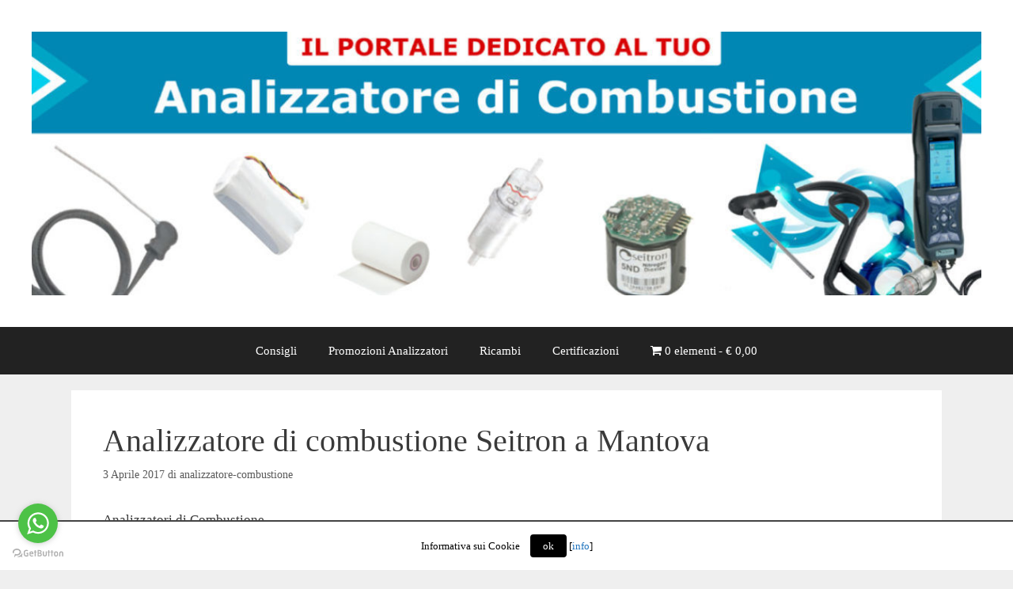

--- FILE ---
content_type: text/html; charset=UTF-8
request_url: https://www.analizzatore-combustione.com/analizzatore-di-combustione-seitron-a-mantova/
body_size: 15714
content:
<!DOCTYPE html>
<html lang="it-IT" prefix="og: http://ogp.me/ns#">
<head>
	<meta charset="UTF-8">
	<meta http-equiv="X-UA-Compatible" content="IE=edge" />
	<link rel="profile" href="https://gmpg.org/xfn/11">
	<title>Analizzatore di combustione Seitron a Mantova</title>
<meta name='robots' content='max-image-preview:large' />

<!-- This site is optimized with the Yoast SEO plugin v8.1 - https://yoast.com/wordpress/plugins/seo/ -->
<meta name="description" content="Analizzatore di combustione Seitron a Mantova"/>
<link rel="canonical" href="https://www.analizzatore-combustione.com/analizzatore-di-combustione-seitron-a-mantova/" />
<meta property="og:locale" content="it_IT" />
<meta property="og:type" content="article" />
<meta property="og:title" content="Analizzatore di combustione Seitron a Mantova" />
<meta property="og:description" content="Analizzatore di combustione Seitron a Mantova" />
<meta property="og:url" content="https://www.analizzatore-combustione.com/analizzatore-di-combustione-seitron-a-mantova/" />
<meta property="og:site_name" content="Analizzatori di Combustione" />
<meta property="article:tag" content="Analizzatore di combustione Seitron a Mantova" />
<meta property="article:section" content="analizzatore combustione" />
<meta property="article:published_time" content="2017-04-03T20:04:49+02:00" />
<meta name="twitter:card" content="summary" />
<meta name="twitter:description" content="Analizzatore di combustione Seitron a Mantova" />
<meta name="twitter:title" content="Analizzatore di combustione Seitron a Mantova" />
<script type='application/ld+json'>{"@context":"https:\/\/schema.org","@type":"Organization","url":"https:\/\/www.analizzatore-combustione.com\/","sameAs":[],"@id":"https:\/\/www.analizzatore-combustione.com\/#organization","name":"Hot & Cold - Ricambi Caldaie e Strumentazione","logo":""}</script>
<!-- / Yoast SEO plugin. -->

<link rel='dns-prefetch' href='//platform-api.sharethis.com' />
<link rel="alternate" type="application/rss+xml" title="Analizzatori di Combustione &raquo; Feed" href="https://www.analizzatore-combustione.com/feed/" />
<link rel="alternate" type="application/rss+xml" title="Analizzatori di Combustione &raquo; Feed dei commenti" href="https://www.analizzatore-combustione.com/comments/feed/" />
<link rel="alternate" type="application/rss+xml" title="Analizzatori di Combustione &raquo; Analizzatore di combustione Seitron a Mantova Feed dei commenti" href="https://www.analizzatore-combustione.com/analizzatore-di-combustione-seitron-a-mantova/feed/" />
<link rel="alternate" title="oEmbed (JSON)" type="application/json+oembed" href="https://www.analizzatore-combustione.com/wp-json/oembed/1.0/embed?url=https%3A%2F%2Fwww.analizzatore-combustione.com%2Fanalizzatore-di-combustione-seitron-a-mantova%2F" />
<link rel="alternate" title="oEmbed (XML)" type="text/xml+oembed" href="https://www.analizzatore-combustione.com/wp-json/oembed/1.0/embed?url=https%3A%2F%2Fwww.analizzatore-combustione.com%2Fanalizzatore-di-combustione-seitron-a-mantova%2F&#038;format=xml" />
<style id='wp-img-auto-sizes-contain-inline-css' type='text/css'>
img:is([sizes=auto i],[sizes^="auto," i]){contain-intrinsic-size:3000px 1500px}
/*# sourceURL=wp-img-auto-sizes-contain-inline-css */
</style>
<link rel='stylesheet' id='wp-customer-reviews-3-frontend-css' href='https://www.analizzatore-combustione.com/wp-content/plugins/wp-customer-reviews/css/wp-customer-reviews-generated.css?ver=3.2.1' type='text/css' media='all' />
<style id='wp-emoji-styles-inline-css' type='text/css'>

	img.wp-smiley, img.emoji {
		display: inline !important;
		border: none !important;
		box-shadow: none !important;
		height: 1em !important;
		width: 1em !important;
		margin: 0 0.07em !important;
		vertical-align: -0.1em !important;
		background: none !important;
		padding: 0 !important;
	}
/*# sourceURL=wp-emoji-styles-inline-css */
</style>
<style id='wp-block-library-inline-css' type='text/css'>
:root{--wp-block-synced-color:#7a00df;--wp-block-synced-color--rgb:122,0,223;--wp-bound-block-color:var(--wp-block-synced-color);--wp-editor-canvas-background:#ddd;--wp-admin-theme-color:#007cba;--wp-admin-theme-color--rgb:0,124,186;--wp-admin-theme-color-darker-10:#006ba1;--wp-admin-theme-color-darker-10--rgb:0,107,160.5;--wp-admin-theme-color-darker-20:#005a87;--wp-admin-theme-color-darker-20--rgb:0,90,135;--wp-admin-border-width-focus:2px}@media (min-resolution:192dpi){:root{--wp-admin-border-width-focus:1.5px}}.wp-element-button{cursor:pointer}:root .has-very-light-gray-background-color{background-color:#eee}:root .has-very-dark-gray-background-color{background-color:#313131}:root .has-very-light-gray-color{color:#eee}:root .has-very-dark-gray-color{color:#313131}:root .has-vivid-green-cyan-to-vivid-cyan-blue-gradient-background{background:linear-gradient(135deg,#00d084,#0693e3)}:root .has-purple-crush-gradient-background{background:linear-gradient(135deg,#34e2e4,#4721fb 50%,#ab1dfe)}:root .has-hazy-dawn-gradient-background{background:linear-gradient(135deg,#faaca8,#dad0ec)}:root .has-subdued-olive-gradient-background{background:linear-gradient(135deg,#fafae1,#67a671)}:root .has-atomic-cream-gradient-background{background:linear-gradient(135deg,#fdd79a,#004a59)}:root .has-nightshade-gradient-background{background:linear-gradient(135deg,#330968,#31cdcf)}:root .has-midnight-gradient-background{background:linear-gradient(135deg,#020381,#2874fc)}:root{--wp--preset--font-size--normal:16px;--wp--preset--font-size--huge:42px}.has-regular-font-size{font-size:1em}.has-larger-font-size{font-size:2.625em}.has-normal-font-size{font-size:var(--wp--preset--font-size--normal)}.has-huge-font-size{font-size:var(--wp--preset--font-size--huge)}.has-text-align-center{text-align:center}.has-text-align-left{text-align:left}.has-text-align-right{text-align:right}.has-fit-text{white-space:nowrap!important}#end-resizable-editor-section{display:none}.aligncenter{clear:both}.items-justified-left{justify-content:flex-start}.items-justified-center{justify-content:center}.items-justified-right{justify-content:flex-end}.items-justified-space-between{justify-content:space-between}.screen-reader-text{border:0;clip-path:inset(50%);height:1px;margin:-1px;overflow:hidden;padding:0;position:absolute;width:1px;word-wrap:normal!important}.screen-reader-text:focus{background-color:#ddd;clip-path:none;color:#444;display:block;font-size:1em;height:auto;left:5px;line-height:normal;padding:15px 23px 14px;text-decoration:none;top:5px;width:auto;z-index:100000}html :where(.has-border-color){border-style:solid}html :where([style*=border-top-color]){border-top-style:solid}html :where([style*=border-right-color]){border-right-style:solid}html :where([style*=border-bottom-color]){border-bottom-style:solid}html :where([style*=border-left-color]){border-left-style:solid}html :where([style*=border-width]){border-style:solid}html :where([style*=border-top-width]){border-top-style:solid}html :where([style*=border-right-width]){border-right-style:solid}html :where([style*=border-bottom-width]){border-bottom-style:solid}html :where([style*=border-left-width]){border-left-style:solid}html :where(img[class*=wp-image-]){height:auto;max-width:100%}:where(figure){margin:0 0 1em}html :where(.is-position-sticky){--wp-admin--admin-bar--position-offset:var(--wp-admin--admin-bar--height,0px)}@media screen and (max-width:600px){html :where(.is-position-sticky){--wp-admin--admin-bar--position-offset:0px}}

/*# sourceURL=wp-block-library-inline-css */
</style><style id='global-styles-inline-css' type='text/css'>
:root{--wp--preset--aspect-ratio--square: 1;--wp--preset--aspect-ratio--4-3: 4/3;--wp--preset--aspect-ratio--3-4: 3/4;--wp--preset--aspect-ratio--3-2: 3/2;--wp--preset--aspect-ratio--2-3: 2/3;--wp--preset--aspect-ratio--16-9: 16/9;--wp--preset--aspect-ratio--9-16: 9/16;--wp--preset--color--black: #000000;--wp--preset--color--cyan-bluish-gray: #abb8c3;--wp--preset--color--white: #ffffff;--wp--preset--color--pale-pink: #f78da7;--wp--preset--color--vivid-red: #cf2e2e;--wp--preset--color--luminous-vivid-orange: #ff6900;--wp--preset--color--luminous-vivid-amber: #fcb900;--wp--preset--color--light-green-cyan: #7bdcb5;--wp--preset--color--vivid-green-cyan: #00d084;--wp--preset--color--pale-cyan-blue: #8ed1fc;--wp--preset--color--vivid-cyan-blue: #0693e3;--wp--preset--color--vivid-purple: #9b51e0;--wp--preset--gradient--vivid-cyan-blue-to-vivid-purple: linear-gradient(135deg,rgb(6,147,227) 0%,rgb(155,81,224) 100%);--wp--preset--gradient--light-green-cyan-to-vivid-green-cyan: linear-gradient(135deg,rgb(122,220,180) 0%,rgb(0,208,130) 100%);--wp--preset--gradient--luminous-vivid-amber-to-luminous-vivid-orange: linear-gradient(135deg,rgb(252,185,0) 0%,rgb(255,105,0) 100%);--wp--preset--gradient--luminous-vivid-orange-to-vivid-red: linear-gradient(135deg,rgb(255,105,0) 0%,rgb(207,46,46) 100%);--wp--preset--gradient--very-light-gray-to-cyan-bluish-gray: linear-gradient(135deg,rgb(238,238,238) 0%,rgb(169,184,195) 100%);--wp--preset--gradient--cool-to-warm-spectrum: linear-gradient(135deg,rgb(74,234,220) 0%,rgb(151,120,209) 20%,rgb(207,42,186) 40%,rgb(238,44,130) 60%,rgb(251,105,98) 80%,rgb(254,248,76) 100%);--wp--preset--gradient--blush-light-purple: linear-gradient(135deg,rgb(255,206,236) 0%,rgb(152,150,240) 100%);--wp--preset--gradient--blush-bordeaux: linear-gradient(135deg,rgb(254,205,165) 0%,rgb(254,45,45) 50%,rgb(107,0,62) 100%);--wp--preset--gradient--luminous-dusk: linear-gradient(135deg,rgb(255,203,112) 0%,rgb(199,81,192) 50%,rgb(65,88,208) 100%);--wp--preset--gradient--pale-ocean: linear-gradient(135deg,rgb(255,245,203) 0%,rgb(182,227,212) 50%,rgb(51,167,181) 100%);--wp--preset--gradient--electric-grass: linear-gradient(135deg,rgb(202,248,128) 0%,rgb(113,206,126) 100%);--wp--preset--gradient--midnight: linear-gradient(135deg,rgb(2,3,129) 0%,rgb(40,116,252) 100%);--wp--preset--font-size--small: 13px;--wp--preset--font-size--medium: 20px;--wp--preset--font-size--large: 36px;--wp--preset--font-size--x-large: 42px;--wp--preset--spacing--20: 0,44rem;--wp--preset--spacing--30: 0,67rem;--wp--preset--spacing--40: 1rem;--wp--preset--spacing--50: 1,5rem;--wp--preset--spacing--60: 2,25rem;--wp--preset--spacing--70: 3,38rem;--wp--preset--spacing--80: 5,06rem;--wp--preset--shadow--natural: 6px 6px 9px rgba(0, 0, 0, 0.2);--wp--preset--shadow--deep: 12px 12px 50px rgba(0, 0, 0, 0.4);--wp--preset--shadow--sharp: 6px 6px 0px rgba(0, 0, 0, 0.2);--wp--preset--shadow--outlined: 6px 6px 0px -3px rgb(255, 255, 255), 6px 6px rgb(0, 0, 0);--wp--preset--shadow--crisp: 6px 6px 0px rgb(0, 0, 0);}:where(.is-layout-flex){gap: 0.5em;}:where(.is-layout-grid){gap: 0.5em;}body .is-layout-flex{display: flex;}.is-layout-flex{flex-wrap: wrap;align-items: center;}.is-layout-flex > :is(*, div){margin: 0;}body .is-layout-grid{display: grid;}.is-layout-grid > :is(*, div){margin: 0;}:where(.wp-block-columns.is-layout-flex){gap: 2em;}:where(.wp-block-columns.is-layout-grid){gap: 2em;}:where(.wp-block-post-template.is-layout-flex){gap: 1.25em;}:where(.wp-block-post-template.is-layout-grid){gap: 1.25em;}.has-black-color{color: var(--wp--preset--color--black) !important;}.has-cyan-bluish-gray-color{color: var(--wp--preset--color--cyan-bluish-gray) !important;}.has-white-color{color: var(--wp--preset--color--white) !important;}.has-pale-pink-color{color: var(--wp--preset--color--pale-pink) !important;}.has-vivid-red-color{color: var(--wp--preset--color--vivid-red) !important;}.has-luminous-vivid-orange-color{color: var(--wp--preset--color--luminous-vivid-orange) !important;}.has-luminous-vivid-amber-color{color: var(--wp--preset--color--luminous-vivid-amber) !important;}.has-light-green-cyan-color{color: var(--wp--preset--color--light-green-cyan) !important;}.has-vivid-green-cyan-color{color: var(--wp--preset--color--vivid-green-cyan) !important;}.has-pale-cyan-blue-color{color: var(--wp--preset--color--pale-cyan-blue) !important;}.has-vivid-cyan-blue-color{color: var(--wp--preset--color--vivid-cyan-blue) !important;}.has-vivid-purple-color{color: var(--wp--preset--color--vivid-purple) !important;}.has-black-background-color{background-color: var(--wp--preset--color--black) !important;}.has-cyan-bluish-gray-background-color{background-color: var(--wp--preset--color--cyan-bluish-gray) !important;}.has-white-background-color{background-color: var(--wp--preset--color--white) !important;}.has-pale-pink-background-color{background-color: var(--wp--preset--color--pale-pink) !important;}.has-vivid-red-background-color{background-color: var(--wp--preset--color--vivid-red) !important;}.has-luminous-vivid-orange-background-color{background-color: var(--wp--preset--color--luminous-vivid-orange) !important;}.has-luminous-vivid-amber-background-color{background-color: var(--wp--preset--color--luminous-vivid-amber) !important;}.has-light-green-cyan-background-color{background-color: var(--wp--preset--color--light-green-cyan) !important;}.has-vivid-green-cyan-background-color{background-color: var(--wp--preset--color--vivid-green-cyan) !important;}.has-pale-cyan-blue-background-color{background-color: var(--wp--preset--color--pale-cyan-blue) !important;}.has-vivid-cyan-blue-background-color{background-color: var(--wp--preset--color--vivid-cyan-blue) !important;}.has-vivid-purple-background-color{background-color: var(--wp--preset--color--vivid-purple) !important;}.has-black-border-color{border-color: var(--wp--preset--color--black) !important;}.has-cyan-bluish-gray-border-color{border-color: var(--wp--preset--color--cyan-bluish-gray) !important;}.has-white-border-color{border-color: var(--wp--preset--color--white) !important;}.has-pale-pink-border-color{border-color: var(--wp--preset--color--pale-pink) !important;}.has-vivid-red-border-color{border-color: var(--wp--preset--color--vivid-red) !important;}.has-luminous-vivid-orange-border-color{border-color: var(--wp--preset--color--luminous-vivid-orange) !important;}.has-luminous-vivid-amber-border-color{border-color: var(--wp--preset--color--luminous-vivid-amber) !important;}.has-light-green-cyan-border-color{border-color: var(--wp--preset--color--light-green-cyan) !important;}.has-vivid-green-cyan-border-color{border-color: var(--wp--preset--color--vivid-green-cyan) !important;}.has-pale-cyan-blue-border-color{border-color: var(--wp--preset--color--pale-cyan-blue) !important;}.has-vivid-cyan-blue-border-color{border-color: var(--wp--preset--color--vivid-cyan-blue) !important;}.has-vivid-purple-border-color{border-color: var(--wp--preset--color--vivid-purple) !important;}.has-vivid-cyan-blue-to-vivid-purple-gradient-background{background: var(--wp--preset--gradient--vivid-cyan-blue-to-vivid-purple) !important;}.has-light-green-cyan-to-vivid-green-cyan-gradient-background{background: var(--wp--preset--gradient--light-green-cyan-to-vivid-green-cyan) !important;}.has-luminous-vivid-amber-to-luminous-vivid-orange-gradient-background{background: var(--wp--preset--gradient--luminous-vivid-amber-to-luminous-vivid-orange) !important;}.has-luminous-vivid-orange-to-vivid-red-gradient-background{background: var(--wp--preset--gradient--luminous-vivid-orange-to-vivid-red) !important;}.has-very-light-gray-to-cyan-bluish-gray-gradient-background{background: var(--wp--preset--gradient--very-light-gray-to-cyan-bluish-gray) !important;}.has-cool-to-warm-spectrum-gradient-background{background: var(--wp--preset--gradient--cool-to-warm-spectrum) !important;}.has-blush-light-purple-gradient-background{background: var(--wp--preset--gradient--blush-light-purple) !important;}.has-blush-bordeaux-gradient-background{background: var(--wp--preset--gradient--blush-bordeaux) !important;}.has-luminous-dusk-gradient-background{background: var(--wp--preset--gradient--luminous-dusk) !important;}.has-pale-ocean-gradient-background{background: var(--wp--preset--gradient--pale-ocean) !important;}.has-electric-grass-gradient-background{background: var(--wp--preset--gradient--electric-grass) !important;}.has-midnight-gradient-background{background: var(--wp--preset--gradient--midnight) !important;}.has-small-font-size{font-size: var(--wp--preset--font-size--small) !important;}.has-medium-font-size{font-size: var(--wp--preset--font-size--medium) !important;}.has-large-font-size{font-size: var(--wp--preset--font-size--large) !important;}.has-x-large-font-size{font-size: var(--wp--preset--font-size--x-large) !important;}
/*# sourceURL=global-styles-inline-css */
</style>

<style id='classic-theme-styles-inline-css' type='text/css'>
/*! This file is auto-generated */
.wp-block-button__link{color:#fff;background-color:#32373c;border-radius:9999px;box-shadow:none;text-decoration:none;padding:calc(.667em + 2px) calc(1.333em + 2px);font-size:1.125em}.wp-block-file__button{background:#32373c;color:#fff;text-decoration:none}
/*# sourceURL=/wp-includes/css/classic-themes.min.css */
</style>
<link rel='stylesheet' id='cookielawinfo-style-css' href='https://www.analizzatore-combustione.com/wp-content/plugins/cookie-law-info/css/cli-style.css?ver=1.6.5' type='text/css' media='all' />
<link rel='stylesheet' id='woofcicons-css' href='https://www.analizzatore-combustione.com/wp-content/plugins/woo-floating-cart-lite/public/assets/css/woofcicons.css?ver=1.1.1' type='text/css' media='all' />
<link rel='stylesheet' id='woo-floating-cart-css' href='https://www.analizzatore-combustione.com/wp-content/plugins/woo-floating-cart-lite/public/assets/css/woo-floating-cart.css?ver=1.1.1' type='text/css' media='all' />
<link rel='stylesheet' id='wpmenucart-icons-css' href='https://www.analizzatore-combustione.com/wp-content/plugins/woocommerce-menu-bar-cart/css/wpmenucart-icons.css?ver=6.9' type='text/css' media='all' />
<link rel='stylesheet' id='wpmenucart-fontawesome-css' href='https://www.analizzatore-combustione.com/wp-content/plugins/woocommerce-menu-bar-cart/css/wpmenucart-fontawesome.css?ver=6.9' type='text/css' media='all' />
<link rel='stylesheet' id='wpmenucart-css' href='https://www.analizzatore-combustione.com/wp-content/plugins/woocommerce-menu-bar-cart/css/wpmenucart-main.css?ver=6.9' type='text/css' media='all' />
<link rel='stylesheet' id='woof-css' href='https://www.analizzatore-combustione.com/wp-content/plugins/woocommerce-products-filter/css/front.css?ver=6.9' type='text/css' media='all' />
<link rel='stylesheet' id='chosen-drop-down-css' href='https://www.analizzatore-combustione.com/wp-content/plugins/woocommerce-products-filter/js/chosen/chosen.min.css?ver=6.9' type='text/css' media='all' />
<link rel='stylesheet' id='woocommerce-layout-css' href='https://www.analizzatore-combustione.com/wp-content/plugins/woocommerce/assets/css/woocommerce-layout.css?ver=6.3.1' type='text/css' media='all' />
<link rel='stylesheet' id='woocommerce-smallscreen-css' href='https://www.analizzatore-combustione.com/wp-content/plugins/woocommerce/assets/css/woocommerce-smallscreen.css?ver=6.3.1' type='text/css' media='only screen and (max-width: 768px)' />
<link rel='stylesheet' id='woocommerce-general-css' href='https://www.analizzatore-combustione.com/wp-content/plugins/woocommerce/assets/css/woocommerce.css?ver=6.3.1' type='text/css' media='all' />
<style id='woocommerce-general-inline-css' type='text/css'>
.woocommerce .page-header-image-single {display: none;}.woocommerce .entry-content,.woocommerce .product .entry-summary {margin-top: 0;}.related.products {clear: both;}.checkout-subscribe-prompt.clear {visibility: visible;height: initial;width: initial;}@media (max-width:768px) {.woocommerce .woocommerce-ordering,.woocommerce-page .woocommerce-ordering {float: none;}.woocommerce .woocommerce-ordering select {max-width: 100%;}.woocommerce ul.products li.product,.woocommerce-page ul.products li.product,.woocommerce-page[class*=columns-] ul.products li.product,.woocommerce[class*=columns-] ul.products li.product {width: 100%;float: none;}}
/*# sourceURL=woocommerce-general-inline-css */
</style>
<style id='woocommerce-inline-inline-css' type='text/css'>
.woocommerce form .form-row .required { visibility: visible; }
/*# sourceURL=woocommerce-inline-inline-css */
</style>
<link rel='stylesheet' id='yith-wacp-frontend-css' href='https://www.analizzatore-combustione.com/wp-content/plugins/yith-woocommerce-added-to-cart-popup/assets/css/wacp-frontend.css?ver=6.9' type='text/css' media='all' />
<style id='yith-wacp-frontend-inline-css' type='text/css'>

                #yith-wacp-popup .yith-wacp-content a.button {
                        background: #ebe9eb;
                        color: #515151;
                }
                #yith-wacp-popup .yith-wacp-content a.button:hover {
                        background: #dad8da;
                        color: #515151;
                }
/*# sourceURL=yith-wacp-frontend-inline-css */
</style>
<link rel='stylesheet' id='jquery-colorbox-css' href='https://www.analizzatore-combustione.com/wp-content/plugins/yith-woocommerce-compare/assets/css/colorbox.css?ver=6.9' type='text/css' media='all' />
<link rel='stylesheet' id='generate-style-grid-css' href='https://www.analizzatore-combustione.com/wp-content/themes/generatepress/css/unsemantic-grid.min.css?ver=2.1.4' type='text/css' media='all' />
<link rel='stylesheet' id='generate-style-css' href='https://www.analizzatore-combustione.com/wp-content/themes/generatepress/style.min.css?ver=2.1.4' type='text/css' media='all' />
<style id='generate-style-inline-css' type='text/css'>
body{background-color:#efefef;color:#3a3a3a;}a, a:visited{color:#1e73be;text-decoration:none;}a:hover, a:focus, a:active{color:#000000;text-decoration:none;}body .grid-container{max-width:1100px;}body, button, input, select, textarea{font-family:-apple-system, system-ui, BlinkMacSystemFont, "Segoe UI", Helvetica, Arial, sans-serif, "Apple Color Emoji", "Segoe UI Emoji", "Segoe UI Symbol";}.main-navigation .main-nav ul ul li a{font-size:14px;}@media (max-width:768px){.main-title{font-size:30px;}h1{font-size:30px;}h2{font-size:25px;}}.top-bar{background-color:#636363;color:#ffffff;}.top-bar a,.top-bar a:visited{color:#ffffff;}.top-bar a:hover{color:#303030;}.site-header{background-color:#ffffff;color:#3a3a3a;}.site-header a,.site-header a:visited{color:#3a3a3a;}.main-title a,.main-title a:hover,.main-title a:visited{color:#222222;}.site-description{color:#757575;}.main-navigation,.main-navigation ul ul{background-color:#222222;}.main-navigation .main-nav ul li a,.menu-toggle{color:#ffffff;}.main-navigation .main-nav ul li:hover > a,.main-navigation .main-nav ul li:focus > a, .main-navigation .main-nav ul li.sfHover > a{color:#ffffff;background-color:#3f3f3f;}button.menu-toggle:hover,button.menu-toggle:focus,.main-navigation .mobile-bar-items a,.main-navigation .mobile-bar-items a:hover,.main-navigation .mobile-bar-items a:focus{color:#ffffff;}.main-navigation .main-nav ul li[class*="current-menu-"] > a{color:#ffffff;background-color:#3f3f3f;}.main-navigation .main-nav ul li[class*="current-menu-"] > a:hover,.main-navigation .main-nav ul li[class*="current-menu-"].sfHover > a{color:#ffffff;background-color:#3f3f3f;}.navigation-search input[type="search"],.navigation-search input[type="search"]:active{color:#3f3f3f;background-color:#3f3f3f;}.navigation-search input[type="search"]:focus{color:#ffffff;background-color:#3f3f3f;}.main-navigation ul ul{background-color:#3f3f3f;}.main-navigation .main-nav ul ul li a{color:#ffffff;}.main-navigation .main-nav ul ul li:hover > a,.main-navigation .main-nav ul ul li:focus > a,.main-navigation .main-nav ul ul li.sfHover > a{color:#ffffff;background-color:#4f4f4f;}.main-navigation .main-nav ul ul li[class*="current-menu-"] > a{color:#ffffff;background-color:#4f4f4f;}.main-navigation .main-nav ul ul li[class*="current-menu-"] > a:hover,.main-navigation .main-nav ul ul li[class*="current-menu-"].sfHover > a{color:#ffffff;background-color:#4f4f4f;}.separate-containers .inside-article, .separate-containers .comments-area, .separate-containers .page-header, .one-container .container, .separate-containers .paging-navigation, .inside-page-header{background-color:#ffffff;}.entry-meta{color:#595959;}.entry-meta a,.entry-meta a:visited{color:#595959;}.entry-meta a:hover{color:#1e73be;}.sidebar .widget{background-color:#ffffff;}.sidebar .widget .widget-title{color:#000000;}.footer-widgets{background-color:#ffffff;}.footer-widgets .widget-title{color:#000000;}.site-info{color:#ffffff;background-color:#222222;}.site-info a,.site-info a:visited{color:#ffffff;}.site-info a:hover{color:#606060;}.footer-bar .widget_nav_menu .current-menu-item a{color:#606060;}input[type="text"],input[type="email"],input[type="url"],input[type="password"],input[type="search"],input[type="tel"],input[type="number"],textarea,select{color:#666666;background-color:#fafafa;border-color:#cccccc;}input[type="text"]:focus,input[type="email"]:focus,input[type="url"]:focus,input[type="password"]:focus,input[type="search"]:focus,input[type="tel"]:focus,input[type="number"]:focus,textarea:focus,select:focus{color:#666666;background-color:#ffffff;border-color:#bfbfbf;}button,html input[type="button"],input[type="reset"],input[type="submit"],a.button,a.button:visited{color:#ffffff;background-color:#666666;}button:hover,html input[type="button"]:hover,input[type="reset"]:hover,input[type="submit"]:hover,a.button:hover,button:focus,html input[type="button"]:focus,input[type="reset"]:focus,input[type="submit"]:focus,a.button:focus{color:#ffffff;background-color:#3f3f3f;}.generate-back-to-top,.generate-back-to-top:visited{background-color:rgba( 0,0,0,0.4 );color:#ffffff;}.generate-back-to-top:hover,.generate-back-to-top:focus{background-color:rgba( 0,0,0,0.6 );color:#ffffff;}@media (max-width:768px){.separate-containers .inside-article, .separate-containers .comments-area, .separate-containers .page-header, .separate-containers .paging-navigation, .one-container .site-content, .inside-page-header{padding:30px;}}.main-navigation ul ul{top:auto;}.navigation-search, .navigation-search input{height:100%;}.rtl .menu-item-has-children .dropdown-menu-toggle{padding-left:20px;}.rtl .main-navigation .main-nav ul li.menu-item-has-children > a{padding-right:20px;}.one-container .sidebar .widget{padding:0px;}/* End cached CSS */
/*# sourceURL=generate-style-inline-css */
</style>
<link rel='stylesheet' id='generate-mobile-style-css' href='https://www.analizzatore-combustione.com/wp-content/themes/generatepress/css/mobile.min.css?ver=2.1.4' type='text/css' media='all' />
<link rel='stylesheet' id='et-builder-modules-style-css' href='https://www.analizzatore-combustione.com/wp-content/plugins/divi-builder/includes/builder/styles/frontend-builder-plugin-style.css?ver=1.3.10' type='text/css' media='all' />
<link rel='stylesheet' id='magnific-popup-css' href='https://www.analizzatore-combustione.com/wp-content/plugins/divi-builder/includes/builder/styles/magnific_popup.css?ver=1.3.10' type='text/css' media='all' />
<link rel='stylesheet' id='MWM-AAL-FRONT-CSS-css' href='https://www.analizzatore-combustione.com/wp-content/plugins/better-anchor-links/css/mwm-aal.css?ver=1.2.0' type='text/css' media='screen' />
<script type="text/javascript" src="https://www.analizzatore-combustione.com/wp-includes/js/jquery/jquery.min.js?ver=3.7.1" id="jquery-core-js"></script>
<script type="text/javascript" src="https://www.analizzatore-combustione.com/wp-includes/js/jquery/jquery-migrate.min.js?ver=3.4.1" id="jquery-migrate-js"></script>
<script type="text/javascript" src="https://www.analizzatore-combustione.com/wp-content/plugins/wp-customer-reviews/js/wp-customer-reviews.js?ver=3.2.1" id="wp-customer-reviews-3-frontend-js"></script>
<script type="text/javascript" id="cookie-law-info-script-js-extra">
/* <![CDATA[ */
var Cli_Data = {"nn_cookie_ids":null};
//# sourceURL=cookie-law-info-script-js-extra
/* ]]> */
</script>
<script type="text/javascript" src="https://www.analizzatore-combustione.com/wp-content/plugins/cookie-law-info/js/cookielawinfo.js?ver=1.6.5" id="cookie-law-info-script-js"></script>
<script type="text/javascript" src="https://www.analizzatore-combustione.com/wp-content/plugins/woocommerce/assets/js/jquery-cookie/jquery.cookie.min.js?ver=1.4.1-wc.6.3.1" id="jquery-cookie-js"></script>
<script type="text/javascript" id="wc-cart-fragments-js-extra">
/* <![CDATA[ */
var wc_cart_fragments_params = {"ajax_url":"/wp-admin/admin-ajax.php","wc_ajax_url":"/?wc-ajax=%%endpoint%%","cart_hash_key":"wc_cart_hash_0eb96715991bb7a2b5e4c6d0e74108ca","fragment_name":"wc_fragments_0eb96715991bb7a2b5e4c6d0e74108ca","request_timeout":"5000"};
//# sourceURL=wc-cart-fragments-js-extra
/* ]]> */
</script>
<script type="text/javascript" src="//www.analizzatore-combustione.com/wp-content/plugins/woocommerce/assets/js/frontend/cart-fragments.min.js?ver=6.9" id="wc-cart-fragments-js"></script>
<script type="text/javascript" src="https://www.analizzatore-combustione.com/wp-content/plugins/woo-floating-cart-lite/public/assets/vendors/jquery.ajaxqueue-min.js?ver=1.1.1" id="woo-floating-cart-jquery.ajaxqueue-js"></script>
<script type="text/javascript" src="https://www.analizzatore-combustione.com/wp-content/plugins/woo-floating-cart-lite/public/assets/vendors/jquery.touch-min.js?ver=1.1.1" id="woo-floating-cart-jquery.touch-js"></script>
<script type="text/javascript" src="https://www.analizzatore-combustione.com/wp-content/plugins/woo-floating-cart-lite/public/assets/vendors/js.cookie-min.js?ver=1.1.1" id="woo-floating-cart-cookie-js"></script>
<script type="text/javascript" id="woo-floating-cart-js-extra">
/* <![CDATA[ */
var WOOFC = {"ajaxurl":"https://www.analizzatore-combustione.com/wp-admin/admin-ajax.php","wc_ajax_url":"https://www.analizzatore-combustione.com/?wc-ajax=%%endpoint%%","litemode":"1","lang":{"min_qty_required":"Min quantity required","max_stock_reached":"Stock limit reached"}};
//# sourceURL=woo-floating-cart-js-extra
/* ]]> */
</script>
<script type="text/javascript" src="https://www.analizzatore-combustione.com/wp-content/plugins/woo-floating-cart-lite/public/assets/js/woo-floating-cart-min.js?ver=1.1.1" id="woo-floating-cart-js"></script>
<script type="text/javascript" id="wpmenucart-ajax-assist-js-extra">
/* <![CDATA[ */
var wpmenucart_ajax_assist = {"shop_plugin":"woocommerce","always_display":"1"};
//# sourceURL=wpmenucart-ajax-assist-js-extra
/* ]]> */
</script>
<script type="text/javascript" src="https://www.analizzatore-combustione.com/wp-content/plugins/woocommerce-menu-bar-cart/javascript/wpmenucart-ajax-assist.js?ver=6.9" id="wpmenucart-ajax-assist-js"></script>
<script type="text/javascript" id="pys-public-js-extra">
/* <![CDATA[ */
var pys_fb_pixel_options = {"woo":{"addtocart_enabled":true,"product_data":""},"gdpr":{"disable":false,"enable_before_consent":"","ginger_enabled":false,"cookiebot_enabled":false}};
var pys_events = [{"type":"init","name":"1600856600206821","params":[]},{"type":"track","name":"PageView","params":{"domain":"www.analizzatore-combustione.com"},"delay":0},{"type":"trackCustom","name":"GeneralEvent","params":{"post_type":"post","content_name":"Analizzatore di combustione Seitron a Mantova","post_id":1275,"content_category":"analizzatore combustione, analizzatore di combustione economico, analizzatore di combustione usato, analizzatore Seitron, permuta analizzatore di combustione, ricambi analizzatore di combustione","domain":"www.analizzatore-combustione.com"},"delay":0}];
//# sourceURL=pys-public-js-extra
/* ]]> */
</script>
<script type="text/javascript" src="https://www.analizzatore-combustione.com/wp-content/plugins/pixelyoursite/js/public.js?ver=5.3.1" id="pys-public-js"></script>
<script type="text/javascript" src="//platform-api.sharethis.com/js/sharethis.js#product=ga&amp;property=5978ca1280bb1d0011ab6df0" id="googleanalytics-platform-sharethis-js"></script>
<link rel="https://api.w.org/" href="https://www.analizzatore-combustione.com/wp-json/" /><link rel="alternate" title="JSON" type="application/json" href="https://www.analizzatore-combustione.com/wp-json/wp/v2/posts/1275" /><link rel="EditURI" type="application/rsd+xml" title="RSD" href="https://www.analizzatore-combustione.com/xmlrpc.php?rsd" />
<meta name="generator" content="WordPress 6.9" />
<meta name="generator" content="WooCommerce 6.3.1" />
<link rel='shortlink' href='https://www.analizzatore-combustione.com/?p=1275' />
        <!--noptimize-->
        <!-- Global site tag (gtag.js) - Google AdWords: &lt;!-- Google Code for Conversione Adw Conversion Page --&gt; &lt;script type=&quot;text/javascript&quot;&gt; /* &lt;![CDATA[ */ var google_conversion_id = 856099094; var google_conversion_language = &quot;en&quot;; var google_conversion_format = &quot;3&quot;; var google_conversion_color = &quot;ffffff&quot;; var google_conversion_label = &quot;7e7MCPOoq3MQlpKcmAM&quot;; var google_remarketing_only = false; /* ]]> */ &lt;/script&gt; &lt;script type=&quot;text/javascript&quot;   src=&quot;//www.googleadservices.com/pagead/conversion.js&quot;&gt; &lt;/script&gt; &lt;noscript&gt; &lt;div style=&quot;display:inline;&quot;&gt; &lt;img height=&quot;1&quot; width=&quot;1&quot; style=&quot;border-style:none;&quot; alt=&quot;&quot;   src=&quot;//www.googleadservices.com/pagead/conversion/856099094/?label=7e7MCPOoq3MQlpKcmAM&amp;guid=ON&amp;script=0&quot;/&gt; &lt;/div&gt; &lt;/noscript&gt; -->
        <script async src="https://www.googletagmanager.com/gtag/js?id=AW-&lt;!-- Google Code for Conversione Adw Conversion Page --&gt; &lt;script type=&quot;text/javascript&quot;&gt; /* &lt;![CDATA[ */ var google_conversion_id = 856099094; var google_conversion_language = &quot;en&quot;; var google_conversion_format = &quot;3&quot;; var google_conversion_color = &quot;ffffff&quot;; var google_conversion_label = &quot;7e7MCPOoq3MQlpKcmAM&quot;; var google_remarketing_only = false; /* ]]> */ &lt;/script&gt; &lt;script type=&quot;text/javascript&quot;   src=&quot;//www.googleadservices.com/pagead/conversion.js&quot;&gt; &lt;/script&gt; &lt;noscript&gt; &lt;div style=&quot;display:inline;&quot;&gt; &lt;img height=&quot;1&quot; width=&quot;1&quot; style=&quot;border-style:none;&quot; alt=&quot;&quot;   src=&quot;//www.googleadservices.com/pagead/conversion/856099094/?label=7e7MCPOoq3MQlpKcmAM&amp;guid=ON&amp;script=0&quot;/&gt; &lt;/div&gt; &lt;/noscript&gt;"></script>
        <script>
            window.dataLayer = window.dataLayer || [];
            function gtag(){dataLayer.push(arguments);}
            gtag('js', new Date());

            gtag('config', 'AW-&lt;!-- Google Code for Conversione Adw Conversion Page --&gt; &lt;script type=&quot;text/javascript&quot;&gt; /* &lt;![CDATA[ */ var google_conversion_id = 856099094; var google_conversion_language = &quot;en&quot;; var google_conversion_format = &quot;3&quot;; var google_conversion_color = &quot;ffffff&quot;; var google_conversion_label = &quot;7e7MCPOoq3MQlpKcmAM&quot;; var google_remarketing_only = false; /* ]]> */ &lt;/script&gt; &lt;script type=&quot;text/javascript&quot;   src=&quot;//www.googleadservices.com/pagead/conversion.js&quot;&gt; &lt;/script&gt; &lt;noscript&gt; &lt;div style=&quot;display:inline;&quot;&gt; &lt;img height=&quot;1&quot; width=&quot;1&quot; style=&quot;border-style:none;&quot; alt=&quot;&quot;   src=&quot;//www.googleadservices.com/pagead/conversion/856099094/?label=7e7MCPOoq3MQlpKcmAM&amp;guid=ON&amp;script=0&quot;/&gt; &lt;/div&gt; &lt;/noscript&gt;');
        </script>
        <!--/noptimize-->

		
		<!-- Facebook Pixel code is added on this page by PixelYourSite FREE v5.3.1 plugin. You can test it with Pixel Helper Chrome Extension. -->

		<meta name="viewport" content="width=device-width, initial-scale=1">	<noscript><style>.woocommerce-product-gallery{ opacity: 1 !important; }</style></noscript>
	<link rel="icon" href="https://www.analizzatore-combustione.com/wp-content/uploads/2016/10/cropped-Analizzatore-Combustione-1-32x32.jpg" sizes="32x32" />
<link rel="icon" href="https://www.analizzatore-combustione.com/wp-content/uploads/2016/10/cropped-Analizzatore-Combustione-1-192x192.jpg" sizes="192x192" />
<link rel="apple-touch-icon" href="https://www.analizzatore-combustione.com/wp-content/uploads/2016/10/cropped-Analizzatore-Combustione-1-180x180.jpg" />
<meta name="msapplication-TileImage" content="https://www.analizzatore-combustione.com/wp-content/uploads/2016/10/cropped-Analizzatore-Combustione-1-270x270.jpg" />
<style id="tt-easy-google-font-styles" type="text/css">p { font-family: 'Verdana'; font-style: normal; font-weight: 400; }
h1 { font-family: 'Verdana'; font-style: normal; font-weight: 400; }
h2 { font-family: 'Verdana'; font-style: normal; font-weight: 400; }
h3 { font-family: 'Verdana'; font-style: normal; font-weight: 400; }
h4 { font-family: 'Verdana'; font-style: normal; font-weight: 400; }
h5 { font-family: 'Verdana'; font-style: normal; font-weight: 400; }
h6 { font-family: 'Verdana'; font-style: normal; font-weight: 400; }
.widget-title,h1,h2,.my-custom-class,h3,h4,h5,h6,body,p,blockquote { font-family: 'Verdana'; font-style: normal; font-weight: 400; }
</style>        <script type="text/javascript">
            var woof_is_permalink =1;

            var woof_shop_page = "";
        
            var woof_really_curr_tax = {};
            var woof_current_page_link = location.protocol + '//' + location.host + location.pathname;
            //***lets remove pagination from woof_current_page_link
            woof_current_page_link = woof_current_page_link.replace(/\page\/[0-9]+/, "");
                    var woof_link = 'https://www.analizzatore-combustione.com/wp-content/plugins/woocommerce-products-filter/';

                </script>

                <script>

            var woof_ajaxurl = "https://www.analizzatore-combustione.com/wp-admin/admin-ajax.php";

            var woof_lang = {
                'orderby': "orderby",
                'date': "date",
                'perpage': "per page",
                'pricerange': "price range",
                'menu_order': "menu order",
                'popularity': "popularity",
                'rating': "rating",
                'price': "price low to high",
                'price-desc': "price high to low"
            };

            if (typeof woof_lang_custom == 'undefined') {
                var woof_lang_custom = {};/*!!important*/
            }

            //***

            var woof_is_mobile = 0;
        


            var woof_show_price_search_button = 0;
            var woof_show_price_search_type = 0;
        
            var woof_show_price_search_type = 2;

            var swoof_search_slug = "swoof";

        
            var icheck_skin = {};
                        icheck_skin = 'none';
        
            var is_woof_use_chosen =1;

        

            var woof_current_values = '[]';
            //+++
            var woof_lang_loading = "Loading ...";

        
            var woof_lang_show_products_filter = "show products filter";
            var woof_lang_hide_products_filter = "hide products filter";
            var woof_lang_pricerange = "price range";

            //+++

            var woof_use_beauty_scroll =0;
            //+++
            var woof_autosubmit =1;
            var woof_ajaxurl = "https://www.analizzatore-combustione.com/wp-admin/admin-ajax.php";
            /*var woof_submit_link = "";*/
            var woof_is_ajax = 0;
            var woof_ajax_redraw = 0;
            var woof_ajax_page_num =1;
            var woof_ajax_first_done = false;
            var woof_checkboxes_slide_flag = true;


            //toggles
            var woof_toggle_type = "text";

            var woof_toggle_closed_text = "-";
            var woof_toggle_opened_text = "+";

            var woof_toggle_closed_image = "https://www.analizzatore-combustione.com/wp-content/plugins/woocommerce-products-filter/img/plus3.png";
            var woof_toggle_opened_image = "https://www.analizzatore-combustione.com/wp-content/plugins/woocommerce-products-filter/img/minus3.png";


            //indexes which can be displayed in red buttons panel
                    var woof_accept_array = ["min_price", "orderby", "perpage", ,"product_visibility","product_cat","product_tag","pa_adatto-per-bruciatori","pa_compensazione-co-in-h2","pa_comunica-con-smartpone","pa_consigliato-x-pellet-legna","pa_diluitore-di-co","pa_display-a-colori","pa_espandibilita-fino-a","pa_garanzia","pa_kit-di-prova-tenuta","pa_memorie-analisi","pa_misura-co-fino-a","pa_misura-tiraggio","pa_permuta","pa_prova-tenuta-impianti","pa_sensore-co","pa_sensore-o2","pa_software-per-pc","pa_sonda-aria-comburente","pa_sonda-fumi-smontabile","pa_stampa-automatica","pa_stampante","pa_tipo-stampante","pa_tiraggio-conforme-uni10845"];

        


            //***
            //for extensions

            var woof_ext_init_functions = null;
        

        
            var woof_overlay_skin = "default";

            jQuery(function () {
                woof_current_values = jQuery.parseJSON(woof_current_values);
                if (woof_current_values == null || woof_current_values.length == 0) {
                    woof_current_values = {};
                }

            });

            function woof_js_after_ajax_done() {
                jQuery(document).trigger('woof_ajax_done');
                    }
        </script>
        </head>

<body data-rsssl=1 itemtype='https://schema.org/Blog' itemscope='itemscope' class="wp-singular post-template-default single single-post postid-1275 single-format-standard wp-custom-logo wp-theme-generatepress theme-generatepress woocommerce-no-js  no-sidebar nav-below-header fluid-header separate-containers active-footer-widgets-1 nav-aligned-center header-aligned-center dropdown-hover et_divi_builder">
	<a class="screen-reader-text skip-link" href="#content" title="Vai al contenuto">Vai al contenuto</a>		<header itemtype="https://schema.org/WPHeader" itemscope="itemscope" id="masthead" class="site-header">
			<div class="inside-header">
				<div class="site-logo">
				<a href="https://www.analizzatore-combustione.com/" title="Analizzatori di Combustione" rel="home">
					<img  class="header-image" alt="Analizzatori di Combustione" src="https://www.analizzatore-combustione.com/wp-content/uploads/2017/05/cropped-Ricambi-per-Analizzatori-di-combustione-Testo.jpg" title="Analizzatori di Combustione" />
				</a>
			</div>			</div><!-- .inside-header -->
		</header><!-- #masthead -->
				<nav itemtype="https://schema.org/SiteNavigationElement" itemscope="itemscope" id="site-navigation" class="main-navigation">
			<div class="inside-navigation grid-container grid-parent">
								<button class="menu-toggle" aria-controls="primary-menu" aria-expanded="false">
										<span class="mobile-menu">Menu</span>
				</button>
				<div id="primary-menu" class="main-nav"><ul id="menu-menu-principale" class=" menu sf-menu"><li id="menu-item-44" class="menu-item menu-item-type-post_type menu-item-object-page menu-item-44"><a href="https://www.analizzatore-combustione.com/analizzatori-di-combustione-consigli-da-seguire/">Consigli</a></li>
<li id="menu-item-478" class="menu-item menu-item-type-taxonomy menu-item-object-product_cat menu-item-478"><a href="https://www.analizzatore-combustione.com/categoria-prodotto/promozioni-analizzatori-di-combustione/">Promozioni Analizzatori</a></li>
<li id="menu-item-1450" class="menu-item menu-item-type-post_type menu-item-object-page menu-item-1450"><a href="https://www.analizzatore-combustione.com/ricambi-per-analizzatori-di-combustione/">Ricambi</a></li>
<li id="menu-item-43" class="menu-item menu-item-type-post_type menu-item-object-page menu-item-43"><a href="https://www.analizzatore-combustione.com/certificazione-analizzatore-di-combustione/">Certificazioni</a></li>
<li class="wpmenucartli wpmenucart-display-standard menu-item" id="wpmenucartli"><a class="wpmenucart-contents empty-wpmenucart-visible" href="https://www.analizzatore-combustione.com" title="Vai al negozio"><i class="wpmenucart-icon-shopping-cart-0"></i><span class="cartcontents">0 elementi</span><span class="amount">&euro;&nbsp;0,00</span></a></li></ul></div>			</div><!-- .inside-navigation -->
		</nav><!-- #site-navigation -->
		
	<div id="page" class="hfeed site grid-container container grid-parent">
		<div id="content" class="site-content">
			
	<div id="primary" class="content-area grid-parent mobile-grid-100 grid-100 tablet-grid-100">
		<main id="main" class="site-main">
			
<article id="post-1275" class="post-1275 post type-post status-publish format-standard hentry category-analizzatore-combustione category-analizzatore-di-combustione-economico category-analizzatore-di-combustione-usato category-analizzatore-seitron category-permuta-analizzatore-di-combustione category-ricambi-analizzatore-di-combustione tag-analizzatore-di-combustione-seitron-a-mantova" itemtype='https://schema.org/CreativeWork' itemscope='itemscope'>
	<div class="inside-article">
		
		<header class="entry-header">
			<h1 class="entry-title" itemprop="headline">Analizzatore di combustione Seitron a Mantova</h1>			<div class="entry-meta">
				<span class="posted-on"><a href="https://www.analizzatore-combustione.com/analizzatore-di-combustione-seitron-a-mantova/" title="20:04" rel="bookmark"><time class="entry-date published" datetime="2017-04-03T20:04:49+02:00" itemprop="datePublished">3 Aprile 2017</time></a></span> <span class="byline"><span class="author vcard" itemtype="https://schema.org/Person" itemscope="itemscope" itemprop="author">di <a class="url fn n" href="https://www.analizzatore-combustione.com/author/analizzatore-combustione/" title="Visualizza tutti gli articoli di analizzatore-combustione" rel="author" itemprop="url"><span class="author-name" itemprop="name">analizzatore-combustione</span></a></span></span>			</div><!-- .entry-meta -->
				</header><!-- .entry-header -->

		
		<div class="entry-content" itemprop="text">
			<p>Analizzatori di Combustione.<br />
In questo portale fatto su misura per i Centri Assistenza e gli Installatori potrai trovare nuovi modelli di Analizzatori di Combustione.<br />
Contattaci ora:<br />
[contact-form-7 id=&#8221;10&#8243; title=&#8221;Modulo di contatto 1&#8243;]</p>
		</div><!-- .entry-content -->

					<footer class="entry-meta">
				<span class="cat-links"><span class="screen-reader-text">Categorie </span><a href="https://www.analizzatore-combustione.com/category/analizzatore-combustione/" rel="category tag">analizzatore combustione</a>, <a href="https://www.analizzatore-combustione.com/category/analizzatore-di-combustione-economico/" rel="category tag">analizzatore di combustione economico</a>, <a href="https://www.analizzatore-combustione.com/category/analizzatore-di-combustione-usato/" rel="category tag">analizzatore di combustione usato</a>, <a href="https://www.analizzatore-combustione.com/category/analizzatore-seitron/" rel="category tag">analizzatore Seitron</a>, <a href="https://www.analizzatore-combustione.com/category/permuta-analizzatore-di-combustione/" rel="category tag">permuta analizzatore di combustione</a>, <a href="https://www.analizzatore-combustione.com/category/ricambi-analizzatore-di-combustione/" rel="category tag">ricambi analizzatore di combustione</a></span><span class="tags-links"><span class="screen-reader-text">Tag </span><a href="https://www.analizzatore-combustione.com/tag/analizzatore-di-combustione-seitron-a-mantova/" rel="tag">Analizzatore di combustione Seitron a Mantova</a></span>		<nav id="nav-below" class="post-navigation">
			<span class="screen-reader-text">Navigazione articolo</span>

			<div class="nav-previous"><span class="prev" title="Precedente"><a href="https://www.analizzatore-combustione.com/analizzatore-di-combustione-seitron-a-macerata/" rel="prev">Analizzatore di combustione Seitron a Macerata</a></span></div><div class="nav-next"><span class="next" title="Successivo"><a href="https://www.analizzatore-combustione.com/analizzatore-di-combustione-seitron-a-massa-carrara/" rel="next">Analizzatore di combustione Seitron a Massa-Carrara</a></span></div>		</nav><!-- #nav-below -->
					</footer><!-- .entry-meta -->
			</div><!-- .inside-article -->
</article><!-- #post-## -->

					<div class="comments-area">
						<div id="comments">

		<div id="respond" class="comment-respond">
		<h3 id="reply-title" class="comment-reply-title">Lascia un commento</h3><p class="must-log-in">Devi essere <a href="https://www.analizzatore-combustione.com/wp-login.php?redirect_to=https%3A%2F%2Fwww.analizzatore-combustione.com%2Fanalizzatore-di-combustione-seitron-a-mantova%2F">connesso</a> per inviare un commento.</p>	</div><!-- #respond -->
	
</div><!-- #comments -->
					</div>

							</main><!-- #main -->
	</div><!-- #primary -->

	
	</div><!-- #content -->
</div><!-- #page -->


<div class="site-footer  ">
				<div id="footer-widgets" class="site footer-widgets">
				<div class="footer-widgets-container grid-container grid-parent">
					<div class="inside-footer-widgets">
							<div class="footer-widget-1 grid-parent grid-100 tablet-grid-50 mobile-grid-100">
		<aside id="text-5" class="widget inner-padding widget_text">			<div class="textwidget"><p><a href="https://www.analizzatore-combustione.com/analizzatori-di-combustione-chi-siamo/"><img loading="lazy" decoding="async" class="aligncenter size-full wp-image-1534" src="https://www.analizzatore-combustione.com/wp-content/uploads/2017/05/chi-siamo-analizzatori.jpg" alt="Chi Siamo? Ecco chi cura il sito degli Analizzatori di Combustione" width="2000" height="298" srcset="https://www.analizzatore-combustione.com/wp-content/uploads/2017/05/chi-siamo-analizzatori.jpg 2000w, https://www.analizzatore-combustione.com/wp-content/uploads/2017/05/chi-siamo-analizzatori-600x89.jpg 600w, https://www.analizzatore-combustione.com/wp-content/uploads/2017/05/chi-siamo-analizzatori-300x45.jpg 300w, https://www.analizzatore-combustione.com/wp-content/uploads/2017/05/chi-siamo-analizzatori-768x114.jpg 768w, https://www.analizzatore-combustione.com/wp-content/uploads/2017/05/chi-siamo-analizzatori-700x104.jpg 700w, https://www.analizzatore-combustione.com/wp-content/uploads/2017/05/chi-siamo-analizzatori-800x119.jpg 800w" sizes="auto, (max-width: 2000px) 100vw, 2000px" /></a></p>
<p><img loading="lazy" decoding="async" class="aligncenter size-full wp-image-1535" src="https://www.analizzatore-combustione.com/wp-content/uploads/2017/05/servizio-analizzatore-di-combustione-2.jpg" alt="Il servizio che ti offriamo sugli Analizzatori di Combustione" width="2000" height="742" srcset="https://www.analizzatore-combustione.com/wp-content/uploads/2017/05/servizio-analizzatore-di-combustione-2.jpg 2000w, https://www.analizzatore-combustione.com/wp-content/uploads/2017/05/servizio-analizzatore-di-combustione-2-600x223.jpg 600w, https://www.analizzatore-combustione.com/wp-content/uploads/2017/05/servizio-analizzatore-di-combustione-2-300x111.jpg 300w, https://www.analizzatore-combustione.com/wp-content/uploads/2017/05/servizio-analizzatore-di-combustione-2-768x285.jpg 768w, https://www.analizzatore-combustione.com/wp-content/uploads/2017/05/servizio-analizzatore-di-combustione-2-700x260.jpg 700w, https://www.analizzatore-combustione.com/wp-content/uploads/2017/05/servizio-analizzatore-di-combustione-2-800x297.jpg 800w" sizes="auto, (max-width: 2000px) 100vw, 2000px" /></p>
<p></p>
<p style="text-align: center;">Realizzazione <a href="https://www.tattichemarketing.it">Tattiche Marketing</a></p>
</div>
		</aside><aside id="custom_html-2" class="widget_text widget inner-padding widget_custom_html"><div class="textwidget custom-html-widget"><!-- GetButton.io widget -->
<script type="text/javascript">
    (function () {
        var options = {
            whatsapp: "+390883517485", // WhatsApp number
            call_to_action: "Inviaci un messaggio", // Call to action
            position: "left", // Position may be 'right' or 'left'
        };
        var proto = document.location.protocol, host = "getbutton.io", url = proto + "//static." + host;
        var s = document.createElement('script'); s.type = 'text/javascript'; s.async = true; s.src = url + '/widget-send-button/js/init.js';
        s.onload = function () { WhWidgetSendButton.init(host, proto, options); };
        var x = document.getElementsByTagName('script')[0]; x.parentNode.insertBefore(s, x);
    })();
</script>
<!-- /GetButton.io widget --></div></aside>	</div>
						</div>
				</div>
			</div>
				<footer class="site-info" itemtype="https://schema.org/WPFooter" itemscope="itemscope">
			<div class="inside-site-info grid-container grid-parent">
								<div class="copyright-bar">
					<span class="copyright">&copy; 2026 Analizzatori di Combustione</span> &bull; Powered by <a href="https://generatepress.com" itemprop="url">GeneratePress</a>				</div>
			</div>
		</footer><!-- .site-info -->
		</div><!-- .site-footer -->

<script type="speculationrules">
{"prefetch":[{"source":"document","where":{"and":[{"href_matches":"/*"},{"not":{"href_matches":["/wp-*.php","/wp-admin/*","/wp-content/uploads/*","/wp-content/*","/wp-content/plugins/*","/wp-content/themes/generatepress/*","/*\\?(.+)"]}},{"not":{"selector_matches":"a[rel~=\"nofollow\"]"}},{"not":{"selector_matches":".no-prefetch, .no-prefetch a"}}]},"eagerness":"conservative"}]}
</script>
<div id="cookie-law-info-bar"><span>Informativa sui Cookie <a href="#"  class="cookie_action_close_header medium cli-plugin-button cli-plugin-main-button" >ok</a> [<a href="https://www.analizzatore-combustione.com/cookie/">info</a>]
</span></div><div id="cookie-law-info-again"><span id="cookie_hdr_showagain">Cookies</span></div>		
		<script type="text/javascript">
			//<![CDATA[
			jQuery(document).ready(function() {
				cli_show_cookiebar({
					settings: '{"animate_speed_hide":"500","animate_speed_show":"500","background":"#fff","border":"#444","border_on":true,"button_1_button_colour":"#000","button_1_button_hover":"#000000","button_1_link_colour":"#fff","button_1_as_button":true,"button_2_button_colour":"#333","button_2_button_hover":"#292929","button_2_link_colour":"#444","button_2_as_button":false,"button_3_button_colour":"#000","button_3_button_hover":"#000000","button_3_link_colour":"#fff","button_3_as_button":"fffffff","font_family":"inherit","header_fix":false,"notify_animate_hide":true,"notify_animate_show":false,"notify_div_id":"#cookie-law-info-bar","notify_position_horizontal":"left","notify_position_vertical":"bottom","scroll_close":false,"scroll_close_reload":false,"accept_close_reload":"fffffff","showagain_tab":true,"showagain_background":"#fff","showagain_border":"#000","showagain_div_id":"#cookie-law-info-again","showagain_x_position":"100px","text":"#000","show_once_yn":false,"show_once":"10000"}'
				});
			});
			//]]>
		</script>
		
		
<div class="woofc woofc-pos-bottom-right woofc-counter-pos-top-left woofc-show-on-all woofc-empty"  data-position="bottom-right" data-loadingtimeout="100">
	
		
	
<div class="woofc-inner">
	<div class="woofc-wrapper">
		
		
<div class="woofc-header">
	
	<span class="woofc-title">Cart</h2>
	<span class="woofc-undo">Item Removed. <a href="#0">Undo</a></span>
	<span class="woofc-cart-error"></span>

</div>		
		<div class="woofc-body">
			
						
			
<ul class="woofc-list">
	
<li class="woofc-no-product">
	No products in the cart.</li></ul>		
						
		</div> <!-- .woofc-body -->

		
<div class="woofc-footer">
	
	<a href="https://www.analizzatore-combustione.com/checkout/" class="woofc-checkout woofc-btn">
		<em>
			Checkout - 
			<span class="amount">&euro;&nbsp;0,00</span>
		</em>
	</a>
	
	
<a href="#" class="woofc-trigger woofc-icontype-image">
	
	<span class="woofc-trigger-cart-icon"></span>
	
	<ul class="woofc-count"> <!-- cart items count -->
		<li>0</li>
		<li>1</li>
	</ul> <!-- .count -->
	
	<span class="woofc-trigger-close-icon"></span>
</a>	
</div>
		
		<div class="woofc-spinner-wrap"><div class="woofc-spinner-inner">
			<div class="woofc-spinner woofc-spinner-three-bounce">
		        <div class="woofc-spinner-child woofc-spinner-bounce1"></div>
		        <div class="woofc-spinner-child woofc-spinner-bounce2"></div>
		        <div class="woofc-spinner-child woofc-spinner-bounce3"></div>
		    </div></div></div>		
	</div> <!-- .woofc-wrapper -->
</div> <!-- .woofc-inner -->
	
</div><noscript><img height='1' width='1' style='display: none;' src='https://www.facebook.com/tr?id=1600856600206821&ev=PageView&noscript=1&cd[domain]=www.analizzatore-combustione.com' alt='facebook_pixel'></noscript><noscript><img height='1' width='1' style='display: none;' src='https://www.facebook.com/tr?id=1600856600206821&ev=GeneralEvent&noscript=1&cd[post_type]=post&cd[content_name]=Analizzatore+di+combustione+Seitron+a+Mantova&cd[post_id]=1275&cd[content_category]=analizzatore+combustione%2C+analizzatore+di+combustione+economico%2C+analizzatore+di+combustione+usato%2C+analizzatore+Seitron%2C+permuta+analizzatore+di+combustione%2C+ricambi+analizzatore+di+combustione&cd[domain]=www.analizzatore-combustione.com' alt='facebook_pixel'></noscript>
		<script type="text/javascript">
		/* <![CDATA[ */
		var pys_edd_ajax_events = [];
		/* ]]> */
		</script>

		
<div id="yith-wacp-popup">

	<div class="yith-wacp-overlay"></div>

	<div class="yith-wacp-wrapper woocommerce">

		<div class="yith-wacp-main">

			<div class="yith-wacp-head">
				<a href="#" class="yith-wacp-close">X</a>
			</div>

			<div class="yith-wacp-content"></div>

		</div>

	</div>

</div><style type="text/css" id="et-builder-page-custom-style">
				 .et_pb_section { background-color: ; }
			</style><script>
    jQuery(document).ready(function () {
		jQuery.post('https://www.analizzatore-combustione.com?ga_action=googleanalytics_get_script', {action: 'googleanalytics_get_script'}, function(response) {
			var F = new Function ( response );
			return( F() );
		});
    });
</script>	<script type="text/javascript">
		(function () {
			var c = document.body.className;
			c = c.replace(/woocommerce-no-js/, 'woocommerce-js');
			document.body.className = c;
		})();
	</script>
	<script type="text/javascript" src="https://www.analizzatore-combustione.com/wp-content/plugins/divi-builder/includes/builder/scripts/frontend-builder-global-functions.js?ver=1.3.10" id="et-builder-modules-global-functions-script-js"></script>
<script type="text/javascript" id="wc-add-to-cart-js-extra">
/* <![CDATA[ */
var wc_add_to_cart_params = {"ajax_url":"/wp-admin/admin-ajax.php","wc_ajax_url":"/?wc-ajax=%%endpoint%%","i18n_view_cart":"View cart","cart_url":"https://www.analizzatore-combustione.com/carrello/","is_cart":"","cart_redirect_after_add":"no"};
//# sourceURL=wc-add-to-cart-js-extra
/* ]]> */
</script>
<script type="text/javascript" src="//www.analizzatore-combustione.com/wp-content/plugins/woocommerce/assets/js/frontend/add-to-cart.min.js?ver=6.9" id="wc-add-to-cart-js"></script>
<script type="text/javascript" src="https://www.analizzatore-combustione.com/wp-includes/js/jquery/ui/effect.min.js?ver=1.13.3" id="jquery-effects-core-js"></script>
<script type="text/javascript" src="https://www.analizzatore-combustione.com/wp-content/plugins/woocommerce/assets/js/jquery-blockui/jquery.blockUI.min.js?ver=2.7.0-wc.6.3.1" id="jquery-blockui-js"></script>
<script type="text/javascript" src="https://www.analizzatore-combustione.com/wp-content/plugins/woocommerce/assets/js/js-cookie/js.cookie.min.js?ver=2.1.4-wc.6.3.1" id="js-cookie-js"></script>
<script type="text/javascript" id="woocommerce-js-extra">
/* <![CDATA[ */
var woocommerce_params = {"ajax_url":"/wp-admin/admin-ajax.php","wc_ajax_url":"/?wc-ajax=%%endpoint%%"};
//# sourceURL=woocommerce-js-extra
/* ]]> */
</script>
<script type="text/javascript" src="https://www.analizzatore-combustione.com/wp-content/plugins/woocommerce/assets/js/frontend/woocommerce.min.js?ver=6.3.1" id="woocommerce-js"></script>
<script type="text/javascript" id="ppcp-smart-button-js-extra">
/* <![CDATA[ */
var PayPalCommerceGateway = {"script_attributes":{"data-partner-attribution-id":"Woo_PPCP"},"data_client_id":{"set_attribute":false,"endpoint":"/?wc-ajax=ppc-data-client-id","nonce":"75dd08daa3","user":0,"has_subscriptions":false},"redirect":"https://www.analizzatore-combustione.com/checkout/","context":"mini-cart","ajax":{"change_cart":{"endpoint":"/?wc-ajax=ppc-change-cart","nonce":"cf0cd0d215"},"create_order":{"endpoint":"/?wc-ajax=ppc-create-order","nonce":"0c3a413f3c"},"approve_order":{"endpoint":"/?wc-ajax=ppc-approve-order","nonce":"e5e1fbee3f"},"vault_paypal":{"endpoint":"/?wc-ajax=ppc-vault-paypal","nonce":"e083d20f67"}},"enforce_vault":"","can_save_vault_token":"","is_free_trial_cart":"","vaulted_paypal_email":"","bn_codes":{"checkout":"Woo_PPCP","cart":"Woo_PPCP","mini-cart":"Woo_PPCP","product":"Woo_PPCP"},"payer":null,"button":{"wrapper":"#ppc-button","mini_cart_wrapper":"#ppc-button-minicart","cancel_wrapper":"#ppcp-cancel","url":"https://www.paypal.com/sdk/js?client-id=AVf0F0XbQKnQcbvaZJXLwvewz7Dz1nj5W3d3Ky182ebF3kHd0pU-X28EQPsYSHVgj-f5P2CuCe7NzVun&currency=EUR&integration-date=2022-04-13&components=buttons,messages&vault=false&commit=false&intent=capture&disable-funding=card&enable-funding=venmo,paylater","mini_cart_style":{"layout":"vertical","color":"gold","shape":"rect","label":"paypal","height":35},"style":{"layout":"vertical","color":"gold","shape":"rect","label":"paypal"}},"hosted_fields":{"wrapper":"#ppcp-hosted-fields","mini_cart_wrapper":"#ppcp-hosted-fields-mini-cart","labels":{"credit_card_number":"","cvv":"","mm_yy":"MM/YY","fields_not_valid":"Unfortunately, your credit card details are not valid.","card_not_supported":"Unfortunately, we do not support your credit card.","cardholder_name_required":"Cardholder's first and last name are required, please fill the checkout form required fields."},"valid_cards":["mastercard","visa","amex","american-express","master-card"],"contingency":"SCA_WHEN_REQUIRED"},"messages":{"wrapper":"#ppcp-messages","amount":0,"placement":"product","style":{"layout":"text","logo":{"type":"primary","position":"left"},"text":{"color":"black"},"color":"blue","ratio":"1x1"}},"labels":{"error":{"generic":"Something went wrong. Please try again or choose another payment source."}},"order_id":"0","single_product_buttons_enabled":"1","mini_cart_buttons_enabled":"1"};
//# sourceURL=ppcp-smart-button-js-extra
/* ]]> */
</script>
<script type="text/javascript" src="https://www.analizzatore-combustione.com/wp-content/plugins/woocommerce-paypal-payments/modules/ppcp-button/assets/js/button.js?ver=1.8.0" id="ppcp-smart-button-js"></script>
<script type="text/javascript" src="https://www.analizzatore-combustione.com/wp-content/plugins/yith-woocommerce-added-to-cart-popup/assets/js/wacp-frontend.min.js?ver=1.3.1" id="yith-wacp-frontend-script-js"></script>
<script type="text/javascript" id="yith-woocompare-main-js-extra">
/* <![CDATA[ */
var yith_woocompare = {"ajaxurl":"/?wc-ajax=%%endpoint%%","actionadd":"yith-woocompare-add-product","actionremove":"yith-woocompare-remove-product","actionview":"yith-woocompare-view-table","actionreload":"yith-woocompare-reload-product","added_label":"Aggiungo","table_title":"Comparazione Prodotto","auto_open":"yes","loader":"https://www.analizzatore-combustione.com/wp-content/plugins/yith-woocommerce-compare/assets/images/loader.gif","button_text":"Paragonalo con...","cookie_name":"yith_woocompare_list","close_label":"Chiudi"};
//# sourceURL=yith-woocompare-main-js-extra
/* ]]> */
</script>
<script type="text/javascript" src="https://www.analizzatore-combustione.com/wp-content/plugins/yith-woocommerce-compare/assets/js/woocompare.min.js?ver=2.3.1" id="yith-woocompare-main-js"></script>
<script type="text/javascript" src="https://www.analizzatore-combustione.com/wp-content/plugins/yith-woocommerce-compare/assets/js/jquery.colorbox-min.js?ver=1.4.21" id="jquery-colorbox-js"></script>
<script type="text/javascript" src="https://www.analizzatore-combustione.com/wp-content/themes/generatepress/js/menu.min.js?ver=2.1.4" id="generate-menu-js"></script>
<script type="text/javascript" src="https://www.analizzatore-combustione.com/wp-content/themes/generatepress/js/a11y.min.js?ver=2.1.4" id="generate-a11y-js"></script>
<script type="text/javascript" src="https://www.analizzatore-combustione.com/wp-content/plugins/divi-builder/includes/builder/scripts/jquery.fitvids.js?ver=1.3.10" id="divi-fitvids-js"></script>
<script type="text/javascript" src="https://www.analizzatore-combustione.com/wp-content/plugins/divi-builder/includes/builder/scripts/waypoints.min.js?ver=1.3.10" id="waypoints-js"></script>
<script type="text/javascript" src="https://www.analizzatore-combustione.com/wp-content/plugins/divi-builder/includes/builder/scripts/jquery.magnific-popup.js?ver=1.3.10" id="magnific-popup-js"></script>
<script type="text/javascript" src="https://www.analizzatore-combustione.com/wp-content/plugins/divi-builder/includes/builder/scripts/jquery.mobile.custom.min.js?ver=1.3.10" id="et-jquery-touch-mobile-js"></script>
<script type="text/javascript" id="et-builder-modules-script-js-extra">
/* <![CDATA[ */
var et_pb_custom = {"ajaxurl":"https://www.analizzatore-combustione.com/wp-admin/admin-ajax.php","images_uri":"https://www.analizzatore-combustione.com/wp-content/themes/generatepress/images","builder_images_uri":"https://www.analizzatore-combustione.com/wp-content/plugins/divi-builder/includes/builder/images","et_frontend_nonce":"83a3824a9f","subscription_failed":"Please, check the fields below to make sure you entered the correct information.","et_ab_log_nonce":"623ad7a168","fill_message":"Please, fill in the following fields:","contact_error_message":"Please, fix the following errors:","invalid":"Invalid email","captcha":"Captcha","prev":"Prev","previous":"Previous","next":"Next","wrong_captcha":"You entered the wrong number in captcha.","is_builder_plugin_used":"1","is_divi_theme_used":"","widget_search_selector":".widget_search","is_ab_testing_active":"","page_id":"1275","unique_test_id":"","ab_bounce_rate":"5","is_cache_plugin_active":"no","is_shortcode_tracking":""};
//# sourceURL=et-builder-modules-script-js-extra
/* ]]> */
</script>
<script type="text/javascript" src="https://www.analizzatore-combustione.com/wp-content/plugins/divi-builder/includes/builder/scripts/frontend-builder-scripts.js?ver=1.3.10" id="et-builder-modules-script-js"></script>
<script type="text/javascript" src="https://www.analizzatore-combustione.com/wp-content/plugins/woocommerce-products-filter/js/front.js?ver=6.9" id="woof_front-js"></script>
<script type="text/javascript" src="https://www.analizzatore-combustione.com/wp-content/plugins/woocommerce-products-filter/js/html_types/radio.js?ver=6.9" id="woof_radio_html_items-js"></script>
<script type="text/javascript" src="https://www.analizzatore-combustione.com/wp-content/plugins/woocommerce-products-filter/js/html_types/checkbox.js?ver=6.9" id="woof_checkbox_html_items-js"></script>
<script type="text/javascript" src="https://www.analizzatore-combustione.com/wp-content/plugins/woocommerce-products-filter/js/html_types/select.js?ver=6.9" id="woof_select_html_items-js"></script>
<script type="text/javascript" src="https://www.analizzatore-combustione.com/wp-content/plugins/woocommerce-products-filter/js/html_types/mselect.js?ver=6.9" id="woof_mselect_html_items-js"></script>
<script type="text/javascript" src="https://www.analizzatore-combustione.com/wp-content/plugins/woocommerce-products-filter/js/chosen/chosen.jquery.min.js?ver=6.9" id="chosen-drop-down-js"></script>
<script id="wp-emoji-settings" type="application/json">
{"baseUrl":"https://s.w.org/images/core/emoji/17.0.2/72x72/","ext":".png","svgUrl":"https://s.w.org/images/core/emoji/17.0.2/svg/","svgExt":".svg","source":{"concatemoji":"https://www.analizzatore-combustione.com/wp-includes/js/wp-emoji-release.min.js?ver=6.9"}}
</script>
<script type="module">
/* <![CDATA[ */
/*! This file is auto-generated */
const a=JSON.parse(document.getElementById("wp-emoji-settings").textContent),o=(window._wpemojiSettings=a,"wpEmojiSettingsSupports"),s=["flag","emoji"];function i(e){try{var t={supportTests:e,timestamp:(new Date).valueOf()};sessionStorage.setItem(o,JSON.stringify(t))}catch(e){}}function c(e,t,n){e.clearRect(0,0,e.canvas.width,e.canvas.height),e.fillText(t,0,0);t=new Uint32Array(e.getImageData(0,0,e.canvas.width,e.canvas.height).data);e.clearRect(0,0,e.canvas.width,e.canvas.height),e.fillText(n,0,0);const a=new Uint32Array(e.getImageData(0,0,e.canvas.width,e.canvas.height).data);return t.every((e,t)=>e===a[t])}function p(e,t){e.clearRect(0,0,e.canvas.width,e.canvas.height),e.fillText(t,0,0);var n=e.getImageData(16,16,1,1);for(let e=0;e<n.data.length;e++)if(0!==n.data[e])return!1;return!0}function u(e,t,n,a){switch(t){case"flag":return n(e,"\ud83c\udff3\ufe0f\u200d\u26a7\ufe0f","\ud83c\udff3\ufe0f\u200b\u26a7\ufe0f")?!1:!n(e,"\ud83c\udde8\ud83c\uddf6","\ud83c\udde8\u200b\ud83c\uddf6")&&!n(e,"\ud83c\udff4\udb40\udc67\udb40\udc62\udb40\udc65\udb40\udc6e\udb40\udc67\udb40\udc7f","\ud83c\udff4\u200b\udb40\udc67\u200b\udb40\udc62\u200b\udb40\udc65\u200b\udb40\udc6e\u200b\udb40\udc67\u200b\udb40\udc7f");case"emoji":return!a(e,"\ud83e\u1fac8")}return!1}function f(e,t,n,a){let r;const o=(r="undefined"!=typeof WorkerGlobalScope&&self instanceof WorkerGlobalScope?new OffscreenCanvas(300,150):document.createElement("canvas")).getContext("2d",{willReadFrequently:!0}),s=(o.textBaseline="top",o.font="600 32px Arial",{});return e.forEach(e=>{s[e]=t(o,e,n,a)}),s}function r(e){var t=document.createElement("script");t.src=e,t.defer=!0,document.head.appendChild(t)}a.supports={everything:!0,everythingExceptFlag:!0},new Promise(t=>{let n=function(){try{var e=JSON.parse(sessionStorage.getItem(o));if("object"==typeof e&&"number"==typeof e.timestamp&&(new Date).valueOf()<e.timestamp+604800&&"object"==typeof e.supportTests)return e.supportTests}catch(e){}return null}();if(!n){if("undefined"!=typeof Worker&&"undefined"!=typeof OffscreenCanvas&&"undefined"!=typeof URL&&URL.createObjectURL&&"undefined"!=typeof Blob)try{var e="postMessage("+f.toString()+"("+[JSON.stringify(s),u.toString(),c.toString(),p.toString()].join(",")+"));",a=new Blob([e],{type:"text/javascript"});const r=new Worker(URL.createObjectURL(a),{name:"wpTestEmojiSupports"});return void(r.onmessage=e=>{i(n=e.data),r.terminate(),t(n)})}catch(e){}i(n=f(s,u,c,p))}t(n)}).then(e=>{for(const n in e)a.supports[n]=e[n],a.supports.everything=a.supports.everything&&a.supports[n],"flag"!==n&&(a.supports.everythingExceptFlag=a.supports.everythingExceptFlag&&a.supports[n]);var t;a.supports.everythingExceptFlag=a.supports.everythingExceptFlag&&!a.supports.flag,a.supports.everything||((t=a.source||{}).concatemoji?r(t.concatemoji):t.wpemoji&&t.twemoji&&(r(t.twemoji),r(t.wpemoji)))});
//# sourceURL=https://www.analizzatore-combustione.com/wp-includes/js/wp-emoji-loader.min.js
/* ]]> */
</script>

                <style type="text/css">
        
        


        

                /***** START: hiding submit button of the price slider ******/
                .woof_price_search_container .price_slider_amount button.button{
                    display: none;
                }

                .woof_price_search_container .price_slider_amount .price_label{
                    text-align: left !important;
                }

                .woof .widget_price_filter .price_slider_amount .button {
                    float: left;
                }

                /***** END: hiding submit button of the price slider ******/


        



                        .woof_edit_view{
                    display: none;
                }
        
        </style>
        

        
</body>
</html>


--- FILE ---
content_type: text/css
request_url: https://www.analizzatore-combustione.com/wp-content/plugins/woo-floating-cart-lite/public/assets/css/woo-floating-cart.css?ver=1.1.1
body_size: 5721
content:
.woofc-spinner-wrap{position:absolute;top:0;left:0;width:100%;height:100%;opacity:0;z-index:1;background-color:rgba(255,255,255,0.5);-webkit-transition:opacity 0.5s 0.1s;transition:opacity 0.5s 0.1s;-webkit-transform:scale3d(0, 0, 0);transform:scale3d(0, 0, 0)}.woofc-loading .woofc-spinner-wrap{opacity:1;-webkit-transform:scale3d(1, 1, 1);transform:scale3d(1, 1, 1)}.woofc-stoploading .woofc-spinner-wrap{opacity:0}.woofc-spinner-inner{position:absolute;left:50%;top:50%;-webkit-transform:translateX(-50%) translateY(-50%);transform:translateX(-50%) translateY(-50%)}.woofc-spinner{margin:0 !important}.woofc-spinner-rotating-plane{width:40px;height:40px;background-color:#2c97de;margin:0 auto 0;-webkit-animation:woofc-spinner-rotatePlane 1.2s infinite ease-in-out;animation:woofc-spinner-rotatePlane 1.2s infinite ease-in-out}@-webkit-keyframes woofc-spinner-rotatePlane{0%{-webkit-transform:perspective(120px) rotateX(0deg) rotateY(0deg);transform:perspective(120px) rotateX(0deg) rotateY(0deg)}50%{-webkit-transform:perspective(120px) rotateX(-180.1deg) rotateY(0deg);transform:perspective(120px) rotateX(-180.1deg) rotateY(0deg)}100%{-webkit-transform:perspective(120px) rotateX(-180deg) rotateY(-179.9deg);transform:perspective(120px) rotateX(-180deg) rotateY(-179.9deg)}}@keyframes woofc-spinner-rotatePlane{0%{-webkit-transform:perspective(120px) rotateX(0deg) rotateY(0deg);transform:perspective(120px) rotateX(0deg) rotateY(0deg)}50%{-webkit-transform:perspective(120px) rotateX(-180.1deg) rotateY(0deg);transform:perspective(120px) rotateX(-180.1deg) rotateY(0deg)}100%{-webkit-transform:perspective(120px) rotateX(-180deg) rotateY(-179.9deg);transform:perspective(120px) rotateX(-180deg) rotateY(-179.9deg)}}.woofc-spinner-double-bounce{width:40px;height:40px;position:relative;margin:0 auto 0}.woofc-spinner-double-bounce .woofc-spinner-child{width:100%;height:100%;border-radius:50%;background-color:#2c97de;opacity:0.6;position:absolute;top:0;left:0;-webkit-animation:woofc-spinner-doubleBounce 2.0s infinite ease-in-out;animation:woofc-spinner-doubleBounce 2.0s infinite ease-in-out}.woofc-spinner-double-bounce .woofc-spinner-double-bounce2{-webkit-animation-delay:-1.0s;animation-delay:-1.0s}@-webkit-keyframes woofc-spinner-doubleBounce{0%,100%{-webkit-transform:scale(0);transform:scale(0)}50%{-webkit-transform:scale(1);transform:scale(1)}}@keyframes woofc-spinner-doubleBounce{0%,100%{-webkit-transform:scale(0);transform:scale(0)}50%{-webkit-transform:scale(1);transform:scale(1)}}.woofc-spinner-wave{margin:0 auto 0;width:50px;height:40px;text-align:center;font-size:10px}.woofc-spinner-wave .woofc-spinner-rect{background-color:#2c97de;height:100%;width:6px;display:inline-block;-webkit-animation:woofc-spinner-waveStretchDelay 1.2s infinite ease-in-out;animation:woofc-spinner-waveStretchDelay 1.2s infinite ease-in-out}.woofc-spinner-wave .woofc-spinner-rect1{-webkit-animation-delay:1.2s;animation-delay:1.2s}.woofc-spinner-wave .woofc-spinner-rect2{-webkit-animation-delay:1.3s;animation-delay:1.3s}.woofc-spinner-wave .woofc-spinner-rect3{-webkit-animation-delay:1.4s;animation-delay:1.4s}.woofc-spinner-wave .woofc-spinner-rect4{-webkit-animation-delay:1.5s;animation-delay:1.5s}.woofc-spinner-wave .woofc-spinner-rect5{-webkit-animation-delay:1.6s;animation-delay:1.6s}@-webkit-keyframes woofc-spinner-waveStretchDelay{0%,40%,100%{-webkit-transform:scaleY(0.4);transform:scaleY(0.4)}20%{-webkit-transform:scaleY(1);transform:scaleY(1)}}@keyframes woofc-spinner-waveStretchDelay{0%,40%,100%{-webkit-transform:scaleY(0.4);transform:scaleY(0.4)}20%{-webkit-transform:scaleY(1);transform:scaleY(1)}}.woofc-spinner-wandering-cubes{margin:0 auto 0;width:40px;height:40px;position:relative}.woofc-spinner-wandering-cubes .woofc-spinner-cube{background-color:#2c97de;width:10px;height:10px;position:absolute;top:0;left:0;-webkit-animation:woofc-spinner-wanderingCube 1.8s ease-in-out 1.8s infinite both;animation:woofc-spinner-wanderingCube 1.8s ease-in-out 1.8s infinite both}.woofc-spinner-wandering-cubes .woofc-spinner-cube2{-webkit-animation-delay:.9s;animation-delay:.9s}@-webkit-keyframes woofc-spinner-wanderingCube{0%{-webkit-transform:rotate(0deg);transform:rotate(0deg)}25%{-webkit-transform:translateX(30px) rotate(-90deg) scale(0.5);transform:translateX(30px) rotate(-90deg) scale(0.5)}50%{-webkit-transform:translateX(30px) translateY(30px) rotate(-179deg);transform:translateX(30px) translateY(30px) rotate(-179deg)}50.1%{-webkit-transform:translateX(30px) translateY(30px) rotate(-180deg);transform:translateX(30px) translateY(30px) rotate(-180deg)}75%{-webkit-transform:translateX(0) translateY(30px) rotate(-270deg) scale(0.5);transform:translateX(0) translateY(30px) rotate(-270deg) scale(0.5)}100%{-webkit-transform:rotate(-360deg);transform:rotate(-360deg)}}@keyframes woofc-spinner-wanderingCube{0%{-webkit-transform:rotate(0deg);transform:rotate(0deg)}25%{-webkit-transform:translateX(30px) rotate(-90deg) scale(0.5);transform:translateX(30px) rotate(-90deg) scale(0.5)}50%{-webkit-transform:translateX(30px) translateY(30px) rotate(-179deg);transform:translateX(30px) translateY(30px) rotate(-179deg)}50.1%{-webkit-transform:translateX(30px) translateY(30px) rotate(-180deg);transform:translateX(30px) translateY(30px) rotate(-180deg)}75%{-webkit-transform:translateX(0) translateY(30px) rotate(-270deg) scale(0.5);transform:translateX(0) translateY(30px) rotate(-270deg) scale(0.5)}100%{-webkit-transform:rotate(-360deg);transform:rotate(-360deg)}}.woofc-spinner-spinner-pulse{width:40px;height:40px;margin:0 auto 0;background-color:#2c97de;border-radius:100%;-webkit-animation:woofc-spinner-pulseScaleOut 1.0s infinite ease-in-out;animation:woofc-spinner-pulseScaleOut 1.0s infinite ease-in-out}@-webkit-keyframes woofc-spinner-pulseScaleOut{0%{-webkit-transform:scale(0);transform:scale(0)}100%{-webkit-transform:scale(1);transform:scale(1);opacity:0}}@keyframes woofc-spinner-pulseScaleOut{0%{-webkit-transform:scale(0);transform:scale(0)}100%{-webkit-transform:scale(1);transform:scale(1);opacity:0}}.woofc-spinner-chasing-dots{margin:0 auto 0;width:40px;height:40px;position:relative;text-align:center;-webkit-animation:woofc-spinner-chasingDotsRotate 2s infinite linear;animation:woofc-spinner-chasingDotsRotate 2s infinite linear}.woofc-spinner-chasing-dots .woofc-spinner-child{width:60%;height:60%;display:inline-block;position:absolute;top:0;background-color:#2c97de;border-radius:100%;-webkit-animation:woofc-spinner-chasingDotsBounce 2s infinite ease-in-out;animation:woofc-spinner-chasingDotsBounce 2s infinite ease-in-out}.woofc-spinner-chasing-dots .woofc-spinner-dot2{top:auto;bottom:0;-webkit-animation-delay:1s;animation-delay:1s}@-webkit-keyframes woofc-spinner-chasingDotsRotate{100%{-webkit-transform:rotate(360deg);transform:rotate(360deg)}}@keyframes woofc-spinner-chasingDotsRotate{100%{-webkit-transform:rotate(360deg);transform:rotate(360deg)}}@-webkit-keyframes woofc-spinner-chasingDotsBounce{0%,100%{-webkit-transform:scale(0);transform:scale(0)}50%{-webkit-transform:scale(1);transform:scale(1)}}@keyframes woofc-spinner-chasingDotsBounce{0%,100%{-webkit-transform:scale(0);transform:scale(0)}50%{-webkit-transform:scale(1);transform:scale(1)}}.woofc-spinner-three-bounce{margin:0 auto 0;width:80px;text-align:center}.woofc-spinner-three-bounce .woofc-spinner-child{width:20px;height:20px;background-color:#2c97de;border-radius:100%;display:inline-block;-webkit-animation:woofc-spinner-three-bounce 1.4s ease-in-out 0s infinite both;animation:woofc-spinner-three-bounce 1.4s ease-in-out 0s infinite both}.woofc-spinner-three-bounce .woofc-spinner-bounce1{-webkit-animation-delay:.32s;animation-delay:.32s}.woofc-spinner-three-bounce .woofc-spinner-bounce2{-webkit-animation-delay:.16s;animation-delay:.16s}@-webkit-keyframes woofc-spinner-three-bounce{0%,80%,100%{-webkit-transform:scale(0);transform:scale(0)}40%{-webkit-transform:scale(1);transform:scale(1)}}@keyframes woofc-spinner-three-bounce{0%,80%,100%{-webkit-transform:scale(0);transform:scale(0)}40%{-webkit-transform:scale(1);transform:scale(1)}}.woofc-spinner-circle{margin:0 auto 0;width:40px;height:40px;position:relative}.woofc-spinner-circle .woofc-spinner-child{width:100%;height:100%;position:absolute;left:0;top:0}.woofc-spinner-circle .woofc-spinner-child:before{content:'';display:block;margin:0 auto;width:15%;height:15%;background-color:#2c97de;border-radius:100%;-webkit-animation:woofc-spinner-circleBounceDelay 1.2s infinite ease-in-out both;animation:woofc-spinner-circleBounceDelay 1.2s infinite ease-in-out both}.woofc-spinner-circle .woofc-spinner-circle2{-webkit-transform:rotate(30deg);transform:rotate(30deg)}.woofc-spinner-circle .woofc-spinner-circle3{-webkit-transform:rotate(60deg);transform:rotate(60deg)}.woofc-spinner-circle .woofc-spinner-circle4{-webkit-transform:rotate(90deg);transform:rotate(90deg)}.woofc-spinner-circle .woofc-spinner-circle5{-webkit-transform:rotate(120deg);transform:rotate(120deg)}.woofc-spinner-circle .woofc-spinner-circle6{-webkit-transform:rotate(150deg);transform:rotate(150deg)}.woofc-spinner-circle .woofc-spinner-circle7{-webkit-transform:rotate(180deg);transform:rotate(180deg)}.woofc-spinner-circle .woofc-spinner-circle8{-webkit-transform:rotate(210deg);transform:rotate(210deg)}.woofc-spinner-circle .woofc-spinner-circle9{-webkit-transform:rotate(240deg);transform:rotate(240deg)}.woofc-spinner-circle .woofc-spinner-circle10{-webkit-transform:rotate(270deg);transform:rotate(270deg)}.woofc-spinner-circle .woofc-spinner-circle11{-webkit-transform:rotate(300deg);transform:rotate(300deg)}.woofc-spinner-circle .woofc-spinner-circle12{-webkit-transform:rotate(330deg);transform:rotate(330deg)}.woofc-spinner-circle .woofc-spinner-circle2:before{-webkit-animation-delay:1.3s;animation-delay:1.3s}.woofc-spinner-circle .woofc-spinner-circle3:before{-webkit-animation-delay:1.4s;animation-delay:1.4s}.woofc-spinner-circle .woofc-spinner-circle4:before{-webkit-animation-delay:1.5s;animation-delay:1.5s}.woofc-spinner-circle .woofc-spinner-circle5:before{-webkit-animation-delay:1.6s;animation-delay:1.6s}.woofc-spinner-circle .woofc-spinner-circle6:before{-webkit-animation-delay:1.7s;animation-delay:1.7s}.woofc-spinner-circle .woofc-spinner-circle7:before{-webkit-animation-delay:1.8s;animation-delay:1.8s}.woofc-spinner-circle .woofc-spinner-circle8:before{-webkit-animation-delay:1.9s;animation-delay:1.9s}.woofc-spinner-circle .woofc-spinner-circle9:before{-webkit-animation-delay:2s;animation-delay:2s}.woofc-spinner-circle .woofc-spinner-circle10:before{-webkit-animation-delay:2.1s;animation-delay:2.1s}.woofc-spinner-circle .woofc-spinner-circle11:before{-webkit-animation-delay:2.2s;animation-delay:2.2s}.woofc-spinner-circle .woofc-spinner-circle12:before{-webkit-animation-delay:2.3s;animation-delay:2.3s}@-webkit-keyframes woofc-spinner-circleBounceDelay{0%,80%,100%{-webkit-transform:scale(0);transform:scale(0)}40%{-webkit-transform:scale(1);transform:scale(1)}}@keyframes woofc-spinner-circleBounceDelay{0%,80%,100%{-webkit-transform:scale(0);transform:scale(0)}40%{-webkit-transform:scale(1);transform:scale(1)}}.woofc-spinner-cube-grid{width:40px;height:40px;margin:0 auto 0}.woofc-spinner-cube-grid .woofc-spinner-cube{width:33.33%;height:33.33%;background-color:#2c97de;float:left;-webkit-animation:woofc-spinner-cubeGridScaleDelay 1.3s infinite ease-in-out;animation:woofc-spinner-cubeGridScaleDelay 1.3s infinite ease-in-out}.woofc-spinner-cube-grid .woofc-spinner-cube1{-webkit-animation-delay:.2s;animation-delay:.2s}.woofc-spinner-cube-grid .woofc-spinner-cube2{-webkit-animation-delay:.3s;animation-delay:.3s}.woofc-spinner-cube-grid .woofc-spinner-cube3{-webkit-animation-delay:.4s;animation-delay:.4s}.woofc-spinner-cube-grid .woofc-spinner-cube4{-webkit-animation-delay:.1s;animation-delay:.1s}.woofc-spinner-cube-grid .woofc-spinner-cube5{-webkit-animation-delay:.2s;animation-delay:.2s}.woofc-spinner-cube-grid .woofc-spinner-cube6{-webkit-animation-delay:.3s;animation-delay:.3s}.woofc-spinner-cube-grid .woofc-spinner-cube7{-webkit-animation-delay:0.0s;animation-delay:0.0s}.woofc-spinner-cube-grid .woofc-spinner-cube8{-webkit-animation-delay:.1s;animation-delay:.1s}.woofc-spinner-cube-grid .woofc-spinner-cube9{-webkit-animation-delay:.2s;animation-delay:.2s}@-webkit-keyframes woofc-spinner-cubeGridScaleDelay{0%,70%,100%{-webkit-transform:scale3D(1, 1, 1);transform:scale3D(1, 1, 1)}35%{-webkit-transform:scale3D(0, 0, 1);transform:scale3D(0, 0, 1)}}@keyframes woofc-spinner-cubeGridScaleDelay{0%,70%,100%{-webkit-transform:scale3D(1, 1, 1);transform:scale3D(1, 1, 1)}35%{-webkit-transform:scale3D(0, 0, 1);transform:scale3D(0, 0, 1)}}.woofc-spinner-fading-circle{width:40px;height:40px;position:relative}.woofc-spinner-fading-circle .woofc-spinner-circle{width:100%;height:100%;position:absolute;left:0;top:0}.woofc-spinner-fading-circle .woofc-spinner-circle:before{content:'';display:block;margin:0 auto;width:15%;height:15%;background-color:#2c97de;border-radius:100%;-webkit-animation:woofc-spinner-circleFadeDelay 1.2s infinite ease-in-out both;animation:woofc-spinner-circleFadeDelay 1.2s infinite ease-in-out both}.woofc-spinner-fading-circle .woofc-spinner-circle2{-webkit-transform:rotate(30deg);transform:rotate(30deg)}.woofc-spinner-fading-circle .woofc-spinner-circle3{-webkit-transform:rotate(60deg);transform:rotate(60deg)}.woofc-spinner-fading-circle .woofc-spinner-circle4{-webkit-transform:rotate(90deg);transform:rotate(90deg)}.woofc-spinner-fading-circle .woofc-spinner-circle5{-webkit-transform:rotate(120deg);transform:rotate(120deg)}.woofc-spinner-fading-circle .woofc-spinner-circle6{-webkit-transform:rotate(150deg);transform:rotate(150deg)}.woofc-spinner-fading-circle .woofc-spinner-circle7{-webkit-transform:rotate(180deg);transform:rotate(180deg)}.woofc-spinner-fading-circle .woofc-spinner-circle8{-webkit-transform:rotate(210deg);transform:rotate(210deg)}.woofc-spinner-fading-circle .woofc-spinner-circle9{-webkit-transform:rotate(240deg);transform:rotate(240deg)}.woofc-spinner-fading-circle .woofc-spinner-circle10{-webkit-transform:rotate(270deg);transform:rotate(270deg)}.woofc-spinner-fading-circle .woofc-spinner-circle11{-webkit-transform:rotate(300deg);transform:rotate(300deg)}.woofc-spinner-fading-circle .woofc-spinner-circle12{-webkit-transform:rotate(330deg);transform:rotate(330deg)}.woofc-spinner-fading-circle .woofc-spinner-circle2:before{-webkit-animation-delay:1.3s;animation-delay:1.3s}.woofc-spinner-fading-circle .woofc-spinner-circle3:before{-webkit-animation-delay:1.4s;animation-delay:1.4s}.woofc-spinner-fading-circle .woofc-spinner-circle4:before{-webkit-animation-delay:1.5s;animation-delay:1.5s}.woofc-spinner-fading-circle .woofc-spinner-circle5:before{-webkit-animation-delay:1.6s;animation-delay:1.6s}.woofc-spinner-fading-circle .woofc-spinner-circle6:before{-webkit-animation-delay:1.7s;animation-delay:1.7s}.woofc-spinner-fading-circle .woofc-spinner-circle7:before{-webkit-animation-delay:1.8s;animation-delay:1.8s}.woofc-spinner-fading-circle .woofc-spinner-circle8:before{-webkit-animation-delay:1.9s;animation-delay:1.9s}.woofc-spinner-fading-circle .woofc-spinner-circle9:before{-webkit-animation-delay:2s;animation-delay:2s}.woofc-spinner-fading-circle .woofc-spinner-circle10:before{-webkit-animation-delay:2.1s;animation-delay:2.1s}.woofc-spinner-fading-circle .woofc-spinner-circle11:before{-webkit-animation-delay:2.2s;animation-delay:2.2s}.woofc-spinner-fading-circle .woofc-spinner-circle12:before{-webkit-animation-delay:2.3s;animation-delay:2.3s}@-webkit-keyframes woofc-spinner-circleFadeDelay{0%,39%,100%{opacity:0}40%{opacity:1}}@keyframes woofc-spinner-circleFadeDelay{0%,39%,100%{opacity:0}40%{opacity:1}}.woofc-spinner-folding-cube{margin:0 auto 0;width:40px;height:40px;position:relative;-webkit-transform:rotateZ(45deg);transform:rotateZ(45deg)}.woofc-spinner-folding-cube .woofc-spinner-cube{float:left;width:50%;height:50%;position:relative;-webkit-transform:scale(1.1);transform:scale(1.1)}.woofc-spinner-folding-cube .woofc-spinner-cube:before{content:'';position:absolute;top:0;left:0;width:100%;height:100%;background-color:#2c97de;-webkit-animation:woofc-spinner-foldCubeAngle 2.4s infinite linear both;animation:woofc-spinner-foldCubeAngle 2.4s infinite linear both;-webkit-transform-origin:100% 100%;transform-origin:100% 100%}.woofc-spinner-folding-cube .woofc-spinner-cube2{-webkit-transform:scale(1.1) rotateZ(90deg);transform:scale(1.1) rotateZ(90deg)}.woofc-spinner-folding-cube .woofc-spinner-cube3{-webkit-transform:scale(1.1) rotateZ(180deg);transform:scale(1.1) rotateZ(180deg)}.woofc-spinner-folding-cube .woofc-spinner-cube4{-webkit-transform:scale(1.1) rotateZ(270deg);transform:scale(1.1) rotateZ(270deg)}.woofc-spinner-folding-cube .woofc-spinner-cube2:before{-webkit-animation-delay:.3s;animation-delay:.3s}.woofc-spinner-folding-cube .woofc-spinner-cube3:before{-webkit-animation-delay:.6s;animation-delay:.6s}.woofc-spinner-folding-cube .woofc-spinner-cube4:before{-webkit-animation-delay:.9s;animation-delay:.9s}@-webkit-keyframes woofc-spinner-foldCubeAngle{0%,10%{-webkit-transform:perspective(140px) rotateX(-180deg);transform:perspective(140px) rotateX(-180deg);opacity:0}25%,75%{-webkit-transform:perspective(140px) rotateX(0deg);transform:perspective(140px) rotateX(0deg);opacity:1}90%,100%{-webkit-transform:perspective(140px) rotateY(180deg);transform:perspective(140px) rotateY(180deg);opacity:0}}@keyframes woofc-spinner-foldCubeAngle{0%,10%{-webkit-transform:perspective(140px) rotateX(-180deg);transform:perspective(140px) rotateX(-180deg);opacity:0}25%,75%{-webkit-transform:perspective(140px) rotateX(0deg);transform:perspective(140px) rotateX(0deg);opacity:1}90%,100%{-webkit-transform:perspective(140px) rotateY(180deg);transform:perspective(140px) rotateY(180deg);opacity:0}}.woofc-spinner-loading-text{width:100%;color:#2c97de;font-size:20px;margin:0 auto 0;text-align:center}.woofc-fly-to-cart{position:absolute !important;-webkit-transform-origin:center center;transform-origin:center center;z-index:40000 !important}.woofc-shake-horizontal{-webkit-animation:woofc-horizontal-shake 0.82s cubic-bezier(0.36, 0.07, 0.19, 0.97) both;animation:woofc-horizontal-shake 0.82s cubic-bezier(0.36, 0.07, 0.19, 0.97) both;-webkit-transform:translate3d(0, 0, 0);transform:translate3d(0, 0, 0);-webkit-backface-visibility:hidden;backface-visibility:hidden;-webkit-perspective:1000px;perspective:1000px}.woofc-shake-vertical{-webkit-animation:woofc-vertical-shake 0.82s cubic-bezier(0.36, 0.07, 0.19, 0.97) both;animation:woofc-vertical-shake 0.82s cubic-bezier(0.36, 0.07, 0.19, 0.97) both;-webkit-transform:translate3d(0, 0, 0);transform:translate3d(0, 0, 0);-webkit-backface-visibility:hidden;backface-visibility:hidden;-webkit-perspective:1000px;perspective:1000px}@-webkit-keyframes woofc-horizontal-shake{10%,90%{-webkit-transform:translate3d(-1px, 0, 0);transform:translate3d(-1px, 0, 0)}20%,80%{-webkit-transform:translate3d(2px, 0, 0);transform:translate3d(2px, 0, 0)}30%,50%,70%{-webkit-transform:translate3d(-4px, 0, 0);transform:translate3d(-4px, 0, 0)}40%,60%{-webkit-transform:translate3d(4px, 0, 0);transform:translate3d(4px, 0, 0)}}@keyframes woofc-horizontal-shake{10%,90%{-webkit-transform:translate3d(-1px, 0, 0);transform:translate3d(-1px, 0, 0)}20%,80%{-webkit-transform:translate3d(2px, 0, 0);transform:translate3d(2px, 0, 0)}30%,50%,70%{-webkit-transform:translate3d(-4px, 0, 0);transform:translate3d(-4px, 0, 0)}40%,60%{-webkit-transform:translate3d(4px, 0, 0);transform:translate3d(4px, 0, 0)}}@-webkit-keyframes woofc-vertical-shake{10%,90%{-webkit-transform:translate3d(0, -1px, 0);transform:translate3d(0, -1px, 0)}20%,80%{-webkit-transform:translate3d(0, 2px, 0);transform:translate3d(0, 2px, 0)}30%,50%,70%{-webkit-transform:translate3d(0, -4px, 0);transform:translate3d(0, -4px, 0)}40%,60%{-webkit-transform:translate3d(0, 4px, 0);transform:translate3d(0, 4px, 0)}}@keyframes woofc-vertical-shake{10%,90%{-webkit-transform:translate3d(0, -1px, 0);transform:translate3d(0, -1px, 0)}20%,80%{-webkit-transform:translate3d(0, 2px, 0);transform:translate3d(0, 2px, 0)}30%,50%,70%{-webkit-transform:translate3d(0, -4px, 0);transform:translate3d(0, -4px, 0)}40%,60%{-webkit-transform:translate3d(0, 4px, 0);transform:translate3d(0, 4px, 0)}}.woofc-hide-view-cart .added_to_cart{display:none !important}.woofc-error{border:1px solid red;padding:15px !important;-webkit-transition:all 0.3s;transition:all 0.3s}.woofc{-webkit-box-sizing:border-box;box-sizing:border-box;font-size:62.5%;-webkit-font-smoothing:antialiased;-moz-osx-font-smoothing:grayscale;line-height:inherit}.woofc *{line-height:inherit}.woofc *,.woofc *::after,.woofc *::before{-webkit-box-sizing:border-box;box-sizing:border-box}.woofc .woofc-touchevents a{pointer-events:none !important}.woofc a{text-decoration:none}.woofc i{margin:0;padding:0;border:0;font-size:100%;font:inherit;vertical-align:baseline}.woofc img{max-width:100%}.woofc em{font-style:inherit}.woofc-clearfix{overflow:hidden;display:block;width:100%;height:0}.woofc::before{content:'';position:fixed;z-index:10000;height:100vh;width:100vw;top:0;left:0;background:rgba(0,0,0,0.5);opacity:0;visibility:hidden;-webkit-transition:opacity .4s, visibility .4s;transition:opacity .4s, visibility .4s}.woofc.woofc-cart-open::before{opacity:1;visibility:visible}.woofc-no-product{opacity:0;visibility:hidden;height:0;overflow:hidden;margin:0 !important;-webkit-transition:opacity .4s, visibility .4s, height 0.4s 0.2s;transition:opacity .4s, visibility .4s, height 0.4s 0.2s;font-size:12px;font-weight:400;letter-spacing:1.4}.woofc-inner{position:fixed;-webkit-transition:opacity .3s .5s, background .3s 0s, -webkit-transform .2s;transition:opacity .3s .5s, background .3s 0s, -webkit-transform .2s;transition:transform .2s, opacity .3s .5s, background .3s 0s;transition:transform .2s, opacity .3s .5s, background .3s 0s, -webkit-transform .2s;-webkit-transform:translateZ(0) scale(0);transform:translateZ(0) scale(0);-webkit-backface-visibility:hidden;will-change:transform;backface-visibility:hidden;margin:20px;opacity:0}.woofc-ready .woofc-inner{opacity:1;-webkit-transform:scale(1);transform:scale(1)}.woofc-pos-bottom-right .woofc-inner{bottom:0;right:0}.woofc-pos-bottom-left .woofc-inner{bottom:0;left:0}.woofc-pos-top-right .woofc-inner{top:0;right:0}.woofc-pos-top-left .woofc-inner{top:0;left:0}.woofc-empty.woofc-pos-bottom-right:not(.woofc-force-visible):not(.woofc-cart-open) .woofc-inner,.woofc-empty.woofc-pos-bottom-left:not(.woofc-force-visible):not(.woofc-cart-open) .woofc-inner{-webkit-transform:translateY(150px);transform:translateY(150px);opacity:0}.woofc-empty.woofc-pos-top-right:not(.woofc-force-visible):not(.woofc-cart-open) .woofc-inner,.woofc-empty.woofc-pos-top-left:not(.woofc-force-visible):not(.woofc-cart-open) .woofc-inner{-webkit-transform:translateY(-150px);transform:translateY(-150px);opacity:0}.woofc-empty .woofc-inner .woofc-checkout{opacity:0;visibility:hidden}.woofc-empty .woofc-inner .woofc-no-product{opacity:1;visibility:visible;height:inherit}.woofc-empty .woofc-inner .woofc-footer{-webkit-box-shadow:none;box-shadow:none}.woofc-empty.woofc-pos-bottom-right .woofc-inner .woofc-checkout,.woofc-empty.woofc-pos-top-right .woofc-inner .woofc-checkout{-webkit-transform:translateX(-10%);transform:translateX(-10%)}.woofc-empty.woofc-pos-bottom-left .woofc-inner .woofc-checkout,.woofc-empty.woofc-pos-top-left .woofc-inner .woofc-checkout{-webkit-transform:translateX(10%);transform:translateX(10%)}.woofc-trigger{z-index:30000;height:72px;width:72px;color:transparent;white-space:nowrap;outline:none !important;position:absolute;border-radius:6px;top:0}.woofc-trigger .woofc-trigger-close-icon,.woofc-trigger .woofc-trigger-cart-icon{position:absolute;left:50%;top:50%;bottom:auto;right:auto;-webkit-transform:translateX(-50%) translateY(-50%);transform:translateX(-50%) translateY(-50%);height:100%;width:100%;background-position:0 0;background-repeat:no-repeat;background-size:contain;-webkit-transition:opacity .3s, -webkit-transform .3s;transition:opacity .3s, -webkit-transform .3s;transition:opacity .3s, transform .3s;transition:opacity .3s, transform .3s, -webkit-transform .3s}.woofc-trigger.woofc-icontype-image .woofc-trigger-cart-icon{background-image:url(../img/open.svg)}.woofc-trigger.woofc-icontype-image .woofc-trigger-close-icon{background-image:url(../img/close.svg)}.woofc-trigger.woofc-icontype-font .woofc-trigger-close-icon:before,.woofc-trigger.woofc-icontype-font .woofc-trigger-cart-icon:before{position:absolute;font-size:35px;color:#000;width:100%;text-align:center;line-height:72px;cursor:pointer}.woofc-trigger .woofc-trigger-close-icon{opacity:0;-webkit-transform:translateX(-50%) translateY(-50%) rotate(90deg);transform:translateX(-50%) translateY(-50%) rotate(90deg)}.woofc-pos-bottom-left .woofc-trigger,.woofc-pos-top-left .woofc-trigger{left:0}.woofc-pos-bottom-right .woofc-trigger,.woofc-pos-top-right .woofc-trigger{right:0}.woofc-cart-open .woofc-trigger .woofc-trigger-cart-icon{opacity:0}.woofc-cart-open .woofc-trigger .woofc-trigger-close-icon{opacity:1;-webkit-transform:translateX(-50%) translateY(-50%);transform:translateX(-50%) translateY(-50%)}.woofc-pos-bottom-left .woofc-cart-open .woofc-trigger,.woofc-pos-top-left .woofc-cart-open .woofc-trigger{border-radius:0 0 0 6px}.woofc-pos-bottom-right .woofc-cart-open .woofc-trigger,.woofc-pos-top-right .woofc-cart-open .woofc-trigger{border-radius:0 0 6px 0}.woofc-trigger .woofc-count{position:absolute;height:28px;width:28px;background:#e94b35;color:#fff;font-size:15px;font-weight:700;border-radius:50%;text-indent:0;opacity:0;padding:0;margin:0;-webkit-transform:scale(0);transform:scale(0);-webkit-transition:opacity .2s .5s, -webkit-transform .2s .5s;transition:opacity .2s .5s, -webkit-transform .2s .5s;transition:opacity .2s .5s, transform .2s .5s;transition:opacity .2s .5s, transform .2s .5s, -webkit-transform .2s .5s;list-style:none}.woofc-trigger .woofc-count li{list-style:none}.woofc-ready .woofc-trigger .woofc-count{opacity:1;-webkit-transform:scale(1);transform:scale(1)}.woofc-trigger .woofc-count.woofc-count-big{height:38px;width:38px}.woofc-counter-pos-top-left .woofc-trigger .woofc-count{top:-10px;left:-10px}.woofc-counter-pos-top-left .woofc-trigger .woofc-count.woofc-count-big{top:-15px;left:-15px}.woofc-counter-pos-top-right .woofc-trigger .woofc-count{top:-10px;right:-10px}.woofc-counter-pos-top-right .woofc-trigger .woofc-count.woofc-count-big{top:-15px;right:-15px}.woofc-counter-pos-bottom-left .woofc-trigger .woofc-count{bottom:-10px;left:-10px}.woofc-counter-pos-bottom-left .woofc-trigger .woofc-count.woofc-count-big{bottom:-15px;left:-15px}.woofc-counter-pos-bottom-right .woofc-trigger .woofc-count{bottom:-10px;right:-10px}.woofc-counter-pos-bottom-right .woofc-trigger .woofc-count.woofc-count-big{bottom:-15px;right:-15px}.woofc-trigger .woofc-count li{position:absolute;-webkit-transform:translateZ(0);transform:translateZ(0);left:50%;top:50%;bottom:auto;right:auto;-webkit-transform:translateX(-50%) translateY(-50%);transform:translateX(-50%) translateY(-50%)}.woofc-trigger .woofc-count li:last-of-type{visibility:hidden}.woofc-trigger .woofc-count.woofc-update-count li:last-of-type{-webkit-animation:woofc-qty-enter .15s;animation:woofc-qty-enter .15s;-webkit-animation-direction:forwards;animation-direction:forwards}.woofc-trigger .woofc-count.woofc-update-count li:first-of-type{-webkit-animation:woofc-qty-leave .15s;animation:woofc-qty-leave .15s;-webkit-animation-direction:forwards;animation-direction:forwards}.woofc-cart-open .woofc-trigger .woofc-count{-webkit-transition:-webkit-transform .2s 0s;transition:-webkit-transform .2s 0s;transition:transform .2s 0s;transition:transform .2s 0s, -webkit-transform .2s 0s;-webkit-transform:scale(0);transform:scale(0)}.woofc-empty:not(.woofc-cart-open) .woofc-trigger .woofc-count{-webkit-transform:scale(1);transform:scale(1)}.woofc-inner{z-index:20000;width:440px;height:400px;max-width:calc(100vw - 40px);max-height:calc(100vh - 40px);min-width:190px;pointer-events:none}.woofc-inner a{color:#2b3e51;-webkit-transition:color 0.3s;transition:color 0.3s}.woofc-no-touchevents .woofc-inner a:hover,.woofc-touchevents .woofc-inner a:focus{color:#2c97de}.woofc-inner .woofc-wrapper{position:absolute;z-index:2;height:72px;width:72px;border-radius:6px;-webkit-transition:height .4s .1s, width  .4s .1s, -webkit-box-shadow .3s;transition:height .4s .1s, width  .4s .1s, -webkit-box-shadow .3s;transition:height .4s .1s, width  .4s .1s, box-shadow .3s;transition:height .4s .1s, width  .4s .1s, box-shadow .3s, -webkit-box-shadow .3s;-webkit-transition-timing-function:cubic-bezier(0.67, 0.17, 0.32, 0.95);transition-timing-function:cubic-bezier(0.67, 0.17, 0.32, 0.95);-webkit-box-shadow:0 4px 30px rgba(0,0,0,0.17);box-shadow:0 4px 30px rgba(0,0,0,0.17);pointer-events:auto}.woofc-no-touchevents .woofc-inner .woofc-wrapper:hover,.woofc-touchevents .woofc-inner .woofc-wrapper:focus{-webkit-box-shadow:0 6px 40px rgba(0,0,0,0.3);box-shadow:0 6px 40px rgba(0,0,0,0.3)}.woofc-no-touchevents .woofc-cart-open .woofc-inner .woofc-wrapper:hover,.woofc-touchevents .woofc-cart-open .woofc-inner .woofc-wrapper:focus{-webkit-box-shadow:0 4px 30px rgba(0,0,0,0.17);box-shadow:0 4px 30px rgba(0,0,0,0.17)}.woofc-pos-bottom-right .woofc-inner .woofc-wrapper{bottom:0;right:0}.woofc-pos-bottom-left .woofc-inner .woofc-wrapper{bottom:0;left:0}.woofc-pos-top-right .woofc-inner .woofc-wrapper{top:0;right:0}.woofc-pos-top-left .woofc-inner .woofc-wrapper{top:0;left:0}.woofc-inner .woofc-header,.woofc-inner .woofc-footer{position:absolute;z-index:2;left:0;width:100%}.woofc-inner .woofc-header,.woofc-inner .woofc-body{opacity:0}.woofc-inner .woofc-header{top:0;border-radius:6px 6px 0 0;padding:0 1.4em;height:40px;line-height:40px;background:#fff;-webkit-transition:opacity .2s 0s;transition:opacity .2s 0s;border-bottom:1px solid #e6e6e6}.woofc-inner .woofc-header::after{clear:both;content:"";display:block}.woofc-inner .woofc-footer{bottom:0;border-radius:6px}.woofc-cart-opened .woofc-inner .woofc-footer,.woofc-cart-open .woofc-inner .woofc-footer{-webkit-box-shadow:0 -2px 20px rgba(0,0,0,0.15);box-shadow:0 -2px 20px rgba(0,0,0,0.15);background:#fff;-webkit-transition:border-radius 0.5s, -webkit-box-shadow 0.5s;transition:border-radius 0.5s, -webkit-box-shadow 0.5s;transition:box-shadow 0.5s, border-radius 0.5s;transition:box-shadow 0.5s, border-radius 0.5s, -webkit-box-shadow 0.5s}.woofc-cart-opened .woofc-inner .woofc-footer{border-radius:0 0 6px 6px}.woofc-inner .woofc-title{text-transform:uppercase;display:block;font-size:16px;font-weight:700;letter-spacing:.1em;color:#181818}.woofc-inner .woofc-undo{position:absolute;right:20px;font-size:10px;font-weight:700;letter-spacing:1.4;opacity:0;visibility:hidden;-webkit-transition:opacity .3s, visibility .3s, -webkit-transform .3s;transition:opacity .3s, visibility .3s, -webkit-transform .3s;transition:transform .3s, opacity .3s, visibility .3s;transition:transform .3s, opacity .3s, visibility .3s, -webkit-transform .3s;color:#808b97;-webkit-transform:scale(0);transform:scale(0)}.woofc-inner .woofc-undo a{text-decoration:underline;color:#2b3e51}.woofc-no-touchevents .woofc-inner .woofc-undo a:hover,.woofc-touchevents .woofc-inner .woofc-undo a:focus{color:#2c97de}.woofc-inner .woofc-undo.woofc-visible{opacity:1;visibility:visible;-webkit-transform:scale(1);transform:scale(1)}.woofc-inner .woofc-cart-error{position:absolute;right:20px;font-size:10px;font-weight:700;letter-spacing:1.4;-webkit-transition:opacity .3s, visibility .3s, -webkit-transform .3s;transition:opacity .3s, visibility .3s, -webkit-transform .3s;transition:transform .3s, opacity .3s, visibility .3s;transition:transform .3s, opacity .3s, visibility .3s, -webkit-transform .3s;color:#dd3333;opacity:0;visibility:hidden;-webkit-transform:scale(0);transform:scale(0)}.woofc-inner .woofc-cart-error.woofc-visible{opacity:1;visibility:visible;-webkit-transform:scale(1);transform:scale(1)}.woofc-inner .woofc-cart-error.woofc-shake{-webkit-animation:woofc-shake 0.82s 0.3s cubic-bezier(0.36, 0.07, 0.19, 0.97) both;animation:woofc-shake 0.82s 0.3s cubic-bezier(0.36, 0.07, 0.19, 0.97) both;-webkit-backface-visibility:hidden;backface-visibility:hidden;-webkit-perspective:300px;perspective:300px;-webkit-transform:translateX(0) scale(1);transform:translateX(0) scale(1)}.woofc-inner a.woofc-checkout{display:block;height:72px;line-height:72px;background:#2c97de;color:rgba(255,255,255,0);text-align:center;font-size:18px;font-style:italic;font-weight:600;-webkit-transition:all .3s;transition:all .3s;-webkit-transform:translateX(0);transform:translateX(0);overflow:hidden;opacity:0}.woofc-cart-opened .woofc-inner a.woofc-checkout{-webkit-transition:all .3s 0s, opacity 0.3s 0.15s;transition:all .3s 0s, opacity 0.3s 0.15s}.woofc-cart-open .woofc-inner a.woofc-checkout{opacity:1}.woofc-pos-bottom-right .woofc-inner a.woofc-checkout,.woofc-pos-top-right .woofc-inner a.woofc-checkout{margin-right:72px}.woofc-pos-bottom-left .woofc-inner a.woofc-checkout,.woofc-pos-top-left .woofc-inner a.woofc-checkout{margin-left:72px}.woofc-no-touchevents .woofc-inner a.woofc-checkout:hover,.woofc-touchevents .woofc-inner a.woofc-checkout:focus{background:#399ee0}.woofc-inner a.woofc-checkout em{position:relative;display:inline-block;-webkit-transform:translateX(40px);transform:translateX(40px);-webkit-transition:-webkit-transform 0s .2s;transition:-webkit-transform 0s .2s;transition:transform 0s .2s;transition:transform 0s .2s, -webkit-transform 0s .2s}.woofc-inner a.woofc-checkout em::after{position:absolute;top:50%;bottom:auto;-webkit-transform:translateY(-50%);transform:translateY(-50%);right:0;content:'';height:24px;width:24px;background:url(../img/next.svg) no-repeat center center;opacity:0;-webkit-transition:opacity .2s;transition:opacity .2s}.woofc-inner .woofc-body{position:relative;z-index:1;height:calc(100% - 40px - 35px);padding:20px 0 10px;margin:40px 0 10px;overflow:auto;background-color:#fff;-webkit-overflow-scrolling:touch;-webkit-transition:opacity .2s;transition:opacity .2s}.woofc-pos-bottom-left .woofc-inner .woofc-body,.woofc-pos-top-left .woofc-inner .woofc-body{border-radius:0 0 0 6px}.woofc-pos-bottom-right .woofc-inner .woofc-body,.woofc-pos-top-right .woofc-inner .woofc-body{border-radius:0 0 6px 0}.woofc-inner .woofc-body .woofc-list{overflow:hidden;padding:0 1.4em;position:relative;padding-bottom:90px;margin:0 !important;list-style:none}.woofc-inner .woofc-body .woofc-list li{position:relative;opacity:0;-webkit-transform:translateX(80px);transform:translateX(80px);-webkit-transition:opacity 0s .2s, -webkit-transform 0s .2s;transition:opacity 0s .2s, -webkit-transform 0s .2s;transition:opacity 0s .2s, transform 0s .2s;transition:opacity 0s .2s, transform 0s .2s, -webkit-transform 0s .2s;list-style:none}.woofc-inner .woofc-body .woofc-list li::after{clear:both;content:"";display:block}.woofc-inner .woofc-body .woofc-list li:not(:last-of-type){margin-bottom:20px}.woofc-inner .woofc-body .woofc-list li.woofc-deleted{position:absolute;left:1.4em;width:calc(100% - 2.8em);opacity:0;-webkit-animation:woofc-item-slide-out .1s forwards;animation:woofc-item-slide-out .1s forwards}.woofc-inner .woofc-body .woofc-list li.woofc-deleted.woofc-undo-deleted{-webkit-animation:woofc-item-slide-in .3s forwards;animation:woofc-item-slide-in .3s forwards}.woofc-inner .woofc-body .woofc-list li.woofc-deleted+li{-webkit-animation:woofc-item-move-up-mobile .3s;animation:woofc-item-move-up-mobile .3s;-webkit-animation-fill-mode:forwards;animation-fill-mode:forwards}.woofc-inner .woofc-body .woofc-list li.woofc-undo-deleted+li{-webkit-animation:woofc-item-move-down-mobile .3s;animation:woofc-item-move-down-mobile .3s;-webkit-animation-fill-mode:forwards;animation-fill-mode:forwards}.woofc-inner .woofc-product-image{display:inline-block;float:left;width:70px;height:70px;overflow:hidden}.woofc-inner .woofc-product-image img{display:block;width:100%;height:auto}.woofc-inner .woofc-product-details{position:relative;display:inline-block;float:right;width:calc( 100% - 70px);padding:7px 0 0 1em}.woofc-inner .woofc-product-details::after{clear:both;content:"";display:block}.woofc-inner .woofc-variable-product.woofc-show-attributes .woofc-product-details{padding:0 0 0 1em}.woofc-inner .woofc-product-title,.woofc-inner .woofc-price{font-weight:bold;font-size:13.5px}.woofc-inner .woofc-product-title{width:70%;display:inline-block;float:left;white-space:nowrap;text-overflow:ellipsis;overflow:hidden;margin-bottom:10px;line-height:1}.woofc-inner .woofc-product-title>span{color:#2b3e51}.woofc-inner .woofc-product-title a{color:#2b3e51}.woofc-no-touchevents .woofc-inner .woofc-product-title a:hover,.woofc-touchevents .woofc-inner .woofc-product-title a:focus{text-decoration:none;color:#2c97de}.woofc-inner .woofc-variable-product.woofc-show-attributes .woofc-product-title{margin-bottom:5px}.woofc-inner .woofc-product-attributes{display:block;width:100%;overflow:hidden;margin-bottom:15px}.woofc-inner .woofc-product-attributes p{margin:0}.woofc-inner .woofc-product-attributes dl{display:block;margin-right:10px;margin-bottom:2px}.woofc-inner .woofc-product-attributes dl.woofc-variation-inline{display:inline-block;margin-right:5px}.woofc-inner .woofc-product-attributes dl.woofc-variation-inline:after{content:'/'}.woofc-inner .woofc-product-attributes dl.woofc-variation-inline:last-child:after{content:''}.woofc-inner .woofc-product-attributes dl dt{display:inline-block;text-transform:capitalize;font-weight:600;margin-right:5px}.woofc-inner .woofc-product-attributes dl dd{display:inline-block;margin-right:5px}.woofc-inner .woofc-price{float:right;width:30%;text-align:right}.woofc-inner .woofc-actions{font-size:12px;height:1.6em;line-height:1.6em;font-weight:400;float:right;display:inline-block}.woofc-inner .woofc-actions::after{clear:both;content:"";display:block}.woofc-inner .woofc-delete-item,.woofc-inner .woofc-quantity{float:left;color:#808b97;-webkit-backface-visibility:hidden;backface-visibility:hidden}.woofc-no-touchevents .woofc-inner .woofc-delete-item:hover,.woofc-touchevents .woofc-inner .woofc-delete-item:focus{color:#2c97de}.woofc-inner .woofc-quantity label{display:inline-block;margin-right:6px}.woofc-inner .woofc-quantity{position:relative}.woofc-inner .woofc-quantity input{width:auto;max-width:100px;min-width:90px;height:30px;float:left;display:block;padding:0;margin:0;padding:0 49px 0 0;border:1px solid #eee;font-size:12px;letter-spacing:1.2;line-height:1.65;font-weight:400;text-align:center;background:transparent;-webkit-appearance:none;-moz-appearance:textfield}.woofc-inner .woofc-quantity input:focus{outline:0;border-color:#eee}.woofc-inner .woofc-quantity input::-webkit-inner-spin-button,.woofc-inner .woofc-quantity input::-webkit-outer-spin-button{-webkit-appearance:none;appearance:none;margin:0}.woofc-inner .woofc-quantity.woofc-shake{-webkit-animation:woofc-shake 0.82s cubic-bezier(0.36, 0.07, 0.19, 0.97) both;animation:woofc-shake 0.82s cubic-bezier(0.36, 0.07, 0.19, 0.97) both;-webkit-backface-visibility:hidden;backface-visibility:hidden;-webkit-perspective:300px;perspective:300px;-webkit-transform:translateX(0);transform:translateX(0)}.woofc-inner .woofc-quantity .woofc-quantity-changer{float:left;position:relative;height:30px}.woofc-inner .woofc-quantity .woofc-quantity-button{position:absolute;cursor:pointer;border-left:1px solid #eee;width:25px;text-align:center;color:#808b97;font-size:10px;line-height:31px;-webkit-transform:translateX(-100%);transform:translateX(-100%);-webkit-user-select:none;-moz-user-select:none;-ms-user-select:none;-o-user-select:none;user-select:none;height:100%;top:0}.woofc-inner .woofc-quantity .woofc-quantity-button.woofc-quantity-up{right:-25px}.woofc-inner .woofc-quantity .woofc-quantity-button.woofc-quantity-down{right:0}.woofc-inner .woofc-quantity .woofc-quantity-button i{display:block;top:50%;position:relative;-webkit-transform:translateY(-50%);transform:translateY(-50%)}.woofc-cart-open .woofc-inner .woofc-wrapper{height:100%;width:100%;-webkit-transition-delay:0s;transition-delay:0s}.woofc-cart-opened .woofc-inner .woofc-wrapper{overflow:hidden}.woofc-cart-open .woofc-inner .woofc-header,.woofc-cart-open .woofc-inner .woofc-body{opacity:1}.woofc-cart-open .woofc-inner .woofc-header{-webkit-transition:opacity .2s .2s;transition:opacity .2s .2s}.woofc-cart-open .woofc-inner .woofc-body{-webkit-transition:opacity 0s;transition:opacity 0s}.woofc-cart-open .woofc-inner .woofc-body li{-webkit-transition:opacity .3s .2s, -webkit-transform .3s .2s;transition:opacity .3s .2s, -webkit-transform .3s .2s;transition:transform .3s .2s, opacity .3s .2s;transition:transform .3s .2s, opacity .3s .2s, -webkit-transform .3s .2s;opacity:1;-webkit-transform:translateX(0);transform:translateX(0)}.woofc-cart-open .woofc-inner .woofc-body li:nth-of-type(2){-webkit-transition-duration:.4s;transition-duration:.4s}.woofc-cart-open .woofc-inner .woofc-body li:nth-of-type(3){-webkit-transition-duration:.5s;transition-duration:.5s}.woofc-cart-open .woofc-inner .woofc-body li:nth-of-type(4),.woofc-cart-open .woofc-inner .woofc-body li:nth-of-type(5){-webkit-transition-duration:.55s;transition-duration:.55s}.woofc-cart-open .woofc-inner a.woofc-checkout{color:#fff;-webkit-transition:color .2s, opacity 0.3s, visibility 0.3s, -webkit-transform 0.5s ease;transition:color .2s, opacity 0.3s, visibility 0.3s, -webkit-transform 0.5s ease;transition:color .2s, opacity 0.3s, visibility 0.3s, transform 0.5s ease;transition:color .2s, opacity 0.3s, visibility 0.3s, transform 0.5s ease, -webkit-transform 0.5s ease}.woofc-cart-open .woofc-inner a.woofc-checkout em{-webkit-transform:translateX(0);transform:translateX(0);-webkit-transition:padding .2s 0s, -webkit-transform .2s .3s;transition:padding .2s 0s, -webkit-transform .2s .3s;transition:transform .2s .3s, padding .2s 0s;transition:transform .2s .3s, padding .2s 0s, -webkit-transform .2s .3s}.woofc-no-touchevents .woofc-cart-open .woofc-inner a.woofc-checkout:hover em,.woofc-touchevents .woofc-cart-open .woofc-inner a.woofc-checkout:focus em{padding-right:30px}.woofc-no-touchevents .woofc-cart-open .woofc-inner a.woofc-checkout:hover em::after,.woofc-touchevents .woofc-cart-open .woofc-inner a.woofc-checkout:focus em::after{opacity:1}.woofc-cart-open .woofc-inner a.woofc-checkout a{color:#2c97de}@media only screen and (min-width: 480px){.woofc-inner .woofc-body li:not(:last-of-type){margin-bottom:14px}.woofc-inner .woofc-body .woofc-list li.woofc-deleted+li{-webkit-animation:woofc-item-move-up .3s;animation:woofc-item-move-up .3s}.woofc-inner .woofc-body .woofc-list li.woofc-undo-deleted+li{-webkit-animation:woofc-item-move-down .3s;animation:woofc-item-move-down .3s}.woofc-inner .woofc-product-image{width:90px;height:90px}.woofc-inner .woofc-product-details{padding:12px 0 0 1em;width:calc( 100% - 90px)}.woofc-inner .woofc-variable-product.woofc-show-attributes .woofc-product-details{padding:3px 0 0 1em}.woofc-inner .woofc-variable-product.woofc-show-attributes .woofc-product-title{margin-bottom:10px}.woofc-inner .woofc-inner .woofc-product-title,.woofc-inner .woofc-inner .woofc-price{font-size:18px}.woofc-inner .woofc-inner .woofc-quantity input{font-size:14px}.woofc-inner .woofc-inner .woofc-actions{font-size:14px}.woofc-inner .woofc-inner .woofc-checkout{font-size:24px}}@media only screen and (max-width: 350px){.woofc-inner .woofc-product-image,.woofc-cart-open .woofc-inner a.woofc-checkout .amount,.woofc-cart-open .woofc-inner a.woofc-checkout .woofc-dash{display:none}.woofc-inner .woofc-product-details{width:100%}.woofc-inner .woofc-actions{margin-top:5px}}@-webkit-keyframes woofc-qty-enter{0%{opacity:0;visibility:hidden;-webkit-transform:translateX(-50%) translateY(0);transform:translateX(-50%) translateY(0)}100%{opacity:1;visibility:visible;-webkit-transform:translateX(-50%) translateY(-50%);transform:translateX(-50%) translateY(-50%)}}@keyframes woofc-qty-enter{0%{opacity:0;visibility:hidden;-webkit-transform:translateX(-50%) translateY(0);transform:translateX(-50%) translateY(0)}100%{opacity:1;visibility:visible;-webkit-transform:translateX(-50%) translateY(-50%);transform:translateX(-50%) translateY(-50%)}}@-webkit-keyframes woofc-qty-leave{0%{opacity:1;visibility:visible;-webkit-transform:translateX(-50%) translateY(-50%);transform:translateX(-50%) translateY(-50%)}100%{opacity:0;visibility:hidden;-webkit-transform:translateX(-50%) translateY(-100%);transform:translateX(-50%) translateY(-100%)}}@keyframes woofc-qty-leave{0%{opacity:1;visibility:visible;-webkit-transform:translateX(-50%) translateY(-50%);transform:translateX(-50%) translateY(-50%)}100%{opacity:0;visibility:hidden;-webkit-transform:translateX(-50%) translateY(-100%);transform:translateX(-50%) translateY(-100%)}}@-webkit-keyframes woofc-item-move-up-mobile{0%{padding-top:70px}100%{padding-top:0px}}@keyframes woofc-item-move-up-mobile{0%{padding-top:70px}100%{padding-top:0px}}@-webkit-keyframes woofc-item-move-up{0%{padding-top:110px}100%{padding-top:0px}}@keyframes woofc-item-move-up{0%{padding-top:110px}100%{padding-top:0px}}@-webkit-keyframes woofc-item-move-down-mobile{0%{padding-top:0px}100%{padding-top:70px}}@keyframes woofc-item-move-down-mobile{0%{padding-top:0px}100%{padding-top:70px}}@-webkit-keyframes woofc-item-move-down{0%{padding-top:0px}100%{padding-top:110px}}@keyframes woofc-item-move-down{0%{padding-top:0px}100%{padding-top:110px}}@-webkit-keyframes woofc-item-slide-out{0%{-webkit-transform:translateX(0);transform:translateX(0);opacity:1}100%{-webkit-transform:translateX(80px);transform:translateX(80px);opacity:0}}@keyframes woofc-item-slide-out{0%{-webkit-transform:translateX(0);transform:translateX(0);opacity:1}100%{-webkit-transform:translateX(80px);transform:translateX(80px);opacity:0}}@-webkit-keyframes woofc-item-slide-in{100%{-webkit-transform:translateX(0);transform:translateX(0);opacity:1}0%{-webkit-transform:translateX(80px);transform:translateX(80px);opacity:0}}@keyframes woofc-item-slide-in{100%{-webkit-transform:translateX(0);transform:translateX(0);opacity:1}0%{-webkit-transform:translateX(80px);transform:translateX(80px);opacity:0}}@-webkit-keyframes woofc-shake{10%,90%{-webkit-transform:translateX(-1px) scale(1);transform:translateX(-1px) scale(1)}20%,80%{-webkit-transform:translateX(2px) scale(1);transform:translateX(2px) scale(1)}30%,50%,70%{-webkit-transform:translateX(-4px) scale(1);transform:translateX(-4px) scale(1)}40%,60%{-webkit-transform:translateX(4px) scale(1);transform:translateX(4px) scale(1)}}@keyframes woofc-shake{10%,90%{-webkit-transform:translateX(-1px) scale(1);transform:translateX(-1px) scale(1)}20%,80%{-webkit-transform:translateX(2px) scale(1);transform:translateX(2px) scale(1)}30%,50%,70%{-webkit-transform:translateX(-4px) scale(1);transform:translateX(-4px) scale(1)}40%,60%{-webkit-transform:translateX(4px) scale(1);transform:translateX(4px) scale(1)}}


--- FILE ---
content_type: application/javascript
request_url: https://www.analizzatore-combustione.com/wp-content/plugins/woo-floating-cart-lite/public/assets/vendors/jquery.ajaxqueue-min.js?ver=1.1.1
body_size: 246
content:
!function($,e){var r=$({});$.woofcAjaxQueue=function(e){function n(r){u=$.ajax(e),u.done(o.resolve).fail(o.reject).then(r,r)}var u,o=$.Deferred(),t=o.promise();return r.queue(n),t.abort=function(a){if(u)return u.abort(a);var i=r.queue(),c=$.inArray(n,i);return c>-1&&i.splice(c,1),o.rejectWith(e.context||e,[t,a,""]),t},t},e.woofcAjaxQueue=r}(jQuery,window);

--- FILE ---
content_type: application/javascript
request_url: https://www.analizzatore-combustione.com/wp-content/plugins/woo-floating-cart-lite/public/assets/vendors/jquery.touch-min.js?ver=1.1.1
body_size: 2694
content:
!function(e,t,n){"function"==typeof define&&define.amd?define(["jquery"],function($){return n($,e,t),$.mobile}):n(e.jQuery,e,t)}(this,document,function(e,t,n,o){!function($,e,t,n){function o(e){for(;e&&"undefined"!=typeof e.originalEvent;)e=e.originalEvent;return e}function i(e,t){var i=e.type,s,a,r,c,u,l,p,h,v;if(e=$.Event(e),e.type=t,s=e.originalEvent,a=$.event.props,i.search(/^(mouse|click)/)>-1&&(a=k),s)for(p=a.length,c;p;)c=a[--p],e[c]=s[c];if(i.search(/mouse(down|up)|click/)>-1&&!e.which&&(e.which=1),i.search(/^touch/)!==-1&&(r=o(s),i=r.touches,u=r.changedTouches,l=i&&i.length?i[0]:u&&u.length?u[0]:n))for(h=0,v=X.length;h<v;h++)c=X[h],e[c]=l[c];return e}function s(e){for(var t={},n,o;e;){n=$.data(e,y);for(o in n)n[o]&&(t[o]=t.hasVirtualBinding=!0);e=e.parentNode}return t}function a(e,t){for(var n;e;){if(n=$.data(e,y),n&&(!t||n[t]))return e;e=e.parentNode}return null}function r(){N=!1}function c(){N=!0}function u(){H=0,O.length=0,B=!1,c()}function l(){r()}function p(){h(),I=setTimeout(function(){I=0,u()},$.vmouse.resetTimerDuration)}function h(){I&&(clearTimeout(I),I=0)}function v(e,t,n){var o;return(n&&n[e]||!n&&a(t.target,e))&&(o=i(t,e),$(t.target).trigger(o)),o}function d(e){var t=$.data(e.target,E),n;B||H&&H===t||(n=v("v"+e.type,e),n&&(n.isDefaultPrevented()&&e.preventDefault(),n.isPropagationStopped()&&e.stopPropagation(),n.isImmediatePropagationStopped()&&e.stopImmediatePropagation()))}function f(e){var t=o(e).touches,n,i,a;t&&1===t.length&&(n=e.target,i=s(n),i.hasVirtualBinding&&(H=F++,$.data(n,E,H),h(),l(),L=!1,a=o(e).touches[0],x=a.pageX,S=a.pageY,v("vmouseover",e,i),v("vmousedown",e,i)))}function m(e){N||(L||v("vmousecancel",e,s(e.target)),L=!0,p())}function g(e){if(!N){var t=o(e).touches[0],n=L,i=$.vmouse.moveDistanceThreshold,a=s(e.target);L=L||Math.abs(t.pageX-x)>i||Math.abs(t.pageY-S)>i,L&&!n&&v("vmousecancel",e,a),v("vmousemove",e,a),p()}}function w(e){if(!N){c();var t=s(e.target),n,i;v("vmouseup",e,t),L||(n=v("vclick",e,t),n&&n.isDefaultPrevented()&&(i=o(e).changedTouches[0],O.push({touchID:H,x:i.clientX,y:i.clientY}),B=!0)),v("vmouseout",e,t),L=!1,p()}}function b(e){var t=$.data(e,y),n;if(t)for(n in t)if(t[n])return!0;return!1}function T(){}function D(e){var t=e.substr(1);return{setup:function(){b(this)||$.data(this,y,{});var n=$.data(this,y);n[e]=!0,M[e]=(M[e]||0)+1,1===M[e]&&z.bind(t,d),$(this).bind(t,T),j&&(M.touchstart=(M.touchstart||0)+1,1===M.touchstart&&z.bind("touchstart",f).bind("touchend",w).bind("touchmove",g).bind("scroll",m))},teardown:function(){--M[e],M[e]||z.unbind(t,d),j&&(--M.touchstart,M.touchstart||z.unbind("touchstart",f).unbind("touchmove",g).unbind("touchend",w).unbind("scroll",m));var n=$(this),o=$.data(this,y);o&&(o[e]=!1),n.unbind(t,T),b(this)||n.removeData(y)}}}var y="virtualMouseBindings",E="virtualTouchID",P="vmouseover vmousedown vmousemove vmouseup vclick vmouseout vmousecancel".split(" "),X="clientX clientY pageX pageY screenX screenY".split(" "),Y=$.event.mouseHooks?$.event.mouseHooks.props:[],k=$.event.props.concat(Y),M={},I=0,x=0,S=0,L=!1,O=[],B=!1,N=!1,j="addEventListener"in t,z=$(t),F=1,H=0,V,q;for($.vmouse={moveDistanceThreshold:10,clickDistanceThreshold:10,resetTimerDuration:1500},q=0;q<P.length;q++)$.event.special[P[q]]=D(P[q]);j&&t.addEventListener("click",function(e){var t=O.length,n=e.target,o,i,s,a,r,c;if(t)for(o=e.clientX,i=e.clientY,V=$.vmouse.clickDistanceThreshold,s=n;s;){for(a=0;a<t;a++)if(r=O[a],c=0,s===n&&Math.abs(r.x-o)<V&&Math.abs(r.y-i)<V||$.data(s,E)===r.touchID)return e.preventDefault(),void e.stopPropagation();s=s.parentNode}},!0)}(e,t,n),function($){$.mobile={}}(e),function($,e){var t={touch:"ontouchend"in n};$.mobile.support=$.mobile.support||{},$.extend($.support,t),$.extend($.mobile.support,t)}(e),function($,e,t){function o(e,n,o,i){var s=o.type;o.type=n,i?$.event.trigger(o,t,e):$.event.dispatch.call(e,o),o.type=s}var i=$(n),s=$.mobile.support.touch,a="touchmove scroll",r=s?"touchstart":"mousedown",c=s?"touchend":"mouseup",u=s?"touchmove":"mousemove";$.each("touchstart touchmove touchend tap taphold swipe swipeleft swiperight scrollstart scrollstop".split(" "),function(e,t){$.fn[t]=function(e){return e?this.bind(t,e):this.trigger(t)},$.attrFn&&($.attrFn[t]=!0)}),$.event.special.scrollstart={enabled:!0,setup:function(){function e(e,n){i=n,o(t,i?"scrollstart":"scrollstop",e)}var t=this,n=$(t),i,s;n.bind(a,function(t){$.event.special.scrollstart.enabled&&(i||e(t,!0),clearTimeout(s),s=setTimeout(function(){e(t,!1)},50))})},teardown:function(){$(this).unbind(a)}},$.event.special.tap={tapholdThreshold:750,emitTapOnTaphold:!0,setup:function(){var e=this,t=$(e),n=!1;t.bind("vmousedown",function(s){function a(){clearTimeout(l)}function r(){a(),t.unbind("vclick",c).unbind("vmouseup",a),i.unbind("vmousecancel",r)}function c(t){r(),n||u!==t.target?n&&t.preventDefault():o(e,"tap",t)}if(n=!1,s.which&&1!==s.which)return!1;var u=s.target,l;t.bind("vmouseup",a).bind("vclick",c),i.bind("vmousecancel",r),l=setTimeout(function(){$.event.special.tap.emitTapOnTaphold||(n=!0),o(e,"taphold",$.Event("taphold",{target:u}))},$.event.special.tap.tapholdThreshold)})},teardown:function(){$(this).unbind("vmousedown").unbind("vclick").unbind("vmouseup"),i.unbind("vmousecancel")}},$.event.special.swipe={scrollSupressionThreshold:30,durationThreshold:1e3,horizontalDistanceThreshold:30,verticalDistanceThreshold:30,getLocation:function(t){var n=e.pageXOffset,o=e.pageYOffset,i=t.clientX,s=t.clientY;return 0===t.pageY&&Math.floor(s)>Math.floor(t.pageY)||0===t.pageX&&Math.floor(i)>Math.floor(t.pageX)?(i-=n,s-=o):(s<t.pageY-o||i<t.pageX-n)&&(i=t.pageX-n,s=t.pageY-o),{x:i,y:s}},start:function(e){var t=e.originalEvent.touches?e.originalEvent.touches[0]:e,n=$.event.special.swipe.getLocation(t);return{time:(new Date).getTime(),coords:[n.x,n.y],origin:$(e.target)}},stop:function(e){var t=e.originalEvent.touches?e.originalEvent.touches[0]:e,n=$.event.special.swipe.getLocation(t);return{time:(new Date).getTime(),coords:[n.x,n.y]}},handleSwipe:function(e,t,n,i){if(t.time-e.time<$.event.special.swipe.durationThreshold&&Math.abs(e.coords[0]-t.coords[0])>$.event.special.swipe.horizontalDistanceThreshold&&Math.abs(e.coords[1]-t.coords[1])<$.event.special.swipe.verticalDistanceThreshold){var s=e.coords[0]>t.coords[0]?"swipeleft":"swiperight";return o(n,"swipe",$.Event("swipe",{target:i,swipestart:e,swipestop:t}),!0),o(n,s,$.Event(s,{target:i,swipestart:e,swipestop:t}),!0),!0}return!1},eventInProgress:!1,setup:function(){var e,t=this,n=$(t),o={};e=$.data(this,"mobile-events"),e||(e={length:0},$.data(this,"mobile-events",e)),e.length++,e.swipe=o,o.start=function(e){if(!$.event.special.swipe.eventInProgress){$.event.special.swipe.eventInProgress=!0;var n,s=$.event.special.swipe.start(e),a=e.target,r=!1;o.move=function(e){s&&!e.isDefaultPrevented()&&(n=$.event.special.swipe.stop(e),r||(r=$.event.special.swipe.handleSwipe(s,n,t,a),r&&($.event.special.swipe.eventInProgress=!1)),Math.abs(s.coords[0]-n.coords[0])>$.event.special.swipe.scrollSupressionThreshold&&e.preventDefault())},o.stop=function(){r=!0,$.event.special.swipe.eventInProgress=!1,i.off(u,o.move),o.move=null},i.on(u,o.move).one(c,o.stop)}},n.on(r,o.start)},teardown:function(){var e,t;e=$.data(this,"mobile-events"),e&&(t=e.swipe,delete e.swipe,e.length--,0===e.length&&$.removeData(this,"mobile-events")),t&&(t.start&&$(this).off(r,t.start),t.move&&i.off(u,t.move),t.stop&&i.off(c,t.stop))}},$.each({scrollstop:"scrollstart",taphold:"tap",swipeleft:"swipe.left",swiperight:"swipe.right"},function(e,t){$.event.special[e]={setup:function(){$(this).bind(t,$.noop)},teardown:function(){$(this).unbind(t)}}})}(e,this)});